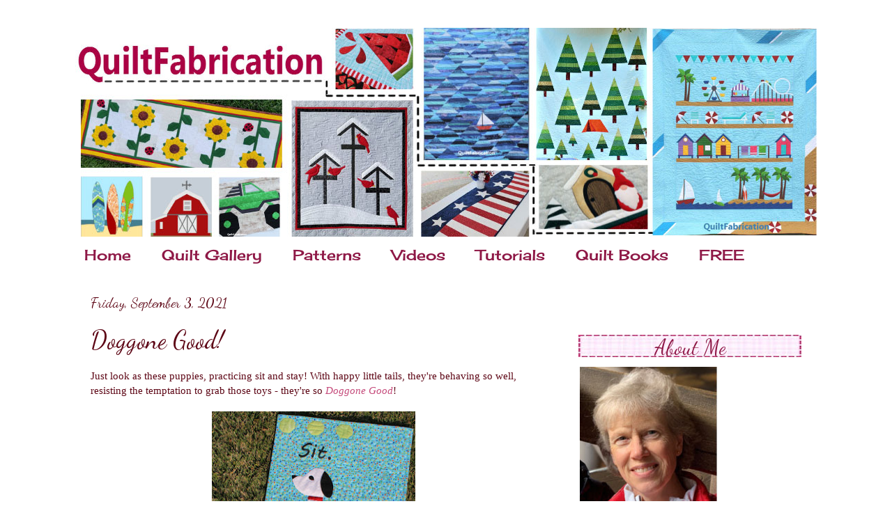

--- FILE ---
content_type: text/html; charset=UTF-8
request_url: https://www.quiltfabrication.com/2021/09/doggone-good.html?showComment=1631284458748
body_size: 23938
content:
<!DOCTYPE html>
<html class='v2' dir='ltr' xmlns='http://www.w3.org/1999/xhtml' xmlns:b='http://www.google.com/2005/gml/b' xmlns:data='http://www.google.com/2005/gml/data' xmlns:expr='http://www.google.com/2005/gml/expr' xmlns:og='http://ogp.me/ns#'>
<head>
<link href='https://www.blogger.com/static/v1/widgets/335934321-css_bundle_v2.css' rel='stylesheet' type='text/css'/>
<!-- Google tag (gtag.js) -->
<script async='async' src='https://www.googletagmanager.com/gtag/js?id=G-6Y9EVE4LGQ'></script>
<script>
  window.dataLayer = window.dataLayer || [];
  function gtag(){dataLayer.push(arguments);}
  gtag('js', new Date());

  gtag('config', 'G-6Y9EVE4LGQ');
</script>
<link href="//fonts.googleapis.com/css?family=Dancing+Script" rel="stylesheet" type="text/css">
<meta content='width=1100' name='viewport'/>
<meta content='text/html; charset=UTF-8' http-equiv='Content-Type'/>
<meta content='blogger' name='generator'/>
<link href='https://www.quiltfabrication.com/favicon.ico' rel='icon' type='image/x-icon'/>
<link href='https://www.quiltfabrication.com/2021/09/doggone-good.html' rel='canonical'/>
<link rel="alternate" type="application/atom+xml" title="QuiltFabrication | Patterns and Tutorials - Atom" href="https://www.quiltfabrication.com/feeds/posts/default" />
<link rel="alternate" type="application/rss+xml" title="QuiltFabrication | Patterns and Tutorials - RSS" href="https://www.quiltfabrication.com/feeds/posts/default?alt=rss" />
<link rel="service.post" type="application/atom+xml" title="QuiltFabrication | Patterns and Tutorials - Atom" href="https://www.blogger.com/feeds/1041351291931932869/posts/default" />

<link rel="alternate" type="application/atom+xml" title="QuiltFabrication | Patterns and Tutorials - Atom" href="https://www.quiltfabrication.com/feeds/3193301481159248073/comments/default" />
<!--Can't find substitution for tag [blog.ieCssRetrofitLinks]-->
<link href='https://blogger.googleusercontent.com/img/b/R29vZ2xl/AVvXsEiKXYnH7NWuhEJ99AEEYpdnCuikl-4vC3Gw9HDj5VYK_hM3ZXsIRnsD18iHqxTABzAuuTVH9LrIAtXPaB4ebO5j-2hQYDJ1QiS14OjI5aSyv1yaTEtIEhglDVfYXNrbHjcf0x8EYR-DESw/w302-h640/Doggone-Good-by-QuiltFabrication-680.jpg' rel='image_src'/>
<meta content='Doggone Good dog themed wall hanging quilt' name='description'/>
<meta content='https://www.quiltfabrication.com/2021/09/doggone-good.html' property='og:url'/>
<meta content='Doggone Good!' property='og:title'/>
<meta content='Doggone Good dog themed wall hanging quilt' property='og:description'/>
<meta content='https://blogger.googleusercontent.com/img/b/R29vZ2xl/AVvXsEiKXYnH7NWuhEJ99AEEYpdnCuikl-4vC3Gw9HDj5VYK_hM3ZXsIRnsD18iHqxTABzAuuTVH9LrIAtXPaB4ebO5j-2hQYDJ1QiS14OjI5aSyv1yaTEtIEhglDVfYXNrbHjcf0x8EYR-DESw/w1200-h630-p-k-no-nu/Doggone-Good-by-QuiltFabrication-680.jpg' property='og:image'/>
<meta content='95977c1de1814e74bd9f97c893c4621b' name='p:domain_verify'/>
<meta content='Featuring contemporary, unique quilts and quilt patterns. Learn how to quilt with FREE quilting tutorials, book reviews, and lots of inspiration.  ' name='description'/>
<meta content='quilt patterns, how to quilt, unique quilts, contemporary quilt patterns, easy quilt patterns, scrap quilts' name='keywords'/>
<title>Doggone Good!</title>
<style type='text/css'>@font-face{font-family:'Cherry Cream Soda';font-style:normal;font-weight:400;font-display:swap;src:url(//fonts.gstatic.com/s/cherrycreamsoda/v21/UMBIrOxBrW6w2FFyi9paG0fdVdRciQd9A98ZD47H.woff2)format('woff2');unicode-range:U+0000-00FF,U+0131,U+0152-0153,U+02BB-02BC,U+02C6,U+02DA,U+02DC,U+0304,U+0308,U+0329,U+2000-206F,U+20AC,U+2122,U+2191,U+2193,U+2212,U+2215,U+FEFF,U+FFFD;}@font-face{font-family:'Dancing Script';font-style:normal;font-weight:400;font-display:swap;src:url(//fonts.gstatic.com/s/dancingscript/v29/If2cXTr6YS-zF4S-kcSWSVi_sxjsohD9F50Ruu7BMSo3Rep8hNX6plRPjLo.woff2)format('woff2');unicode-range:U+0102-0103,U+0110-0111,U+0128-0129,U+0168-0169,U+01A0-01A1,U+01AF-01B0,U+0300-0301,U+0303-0304,U+0308-0309,U+0323,U+0329,U+1EA0-1EF9,U+20AB;}@font-face{font-family:'Dancing Script';font-style:normal;font-weight:400;font-display:swap;src:url(//fonts.gstatic.com/s/dancingscript/v29/If2cXTr6YS-zF4S-kcSWSVi_sxjsohD9F50Ruu7BMSo3ROp8hNX6plRPjLo.woff2)format('woff2');unicode-range:U+0100-02BA,U+02BD-02C5,U+02C7-02CC,U+02CE-02D7,U+02DD-02FF,U+0304,U+0308,U+0329,U+1D00-1DBF,U+1E00-1E9F,U+1EF2-1EFF,U+2020,U+20A0-20AB,U+20AD-20C0,U+2113,U+2C60-2C7F,U+A720-A7FF;}@font-face{font-family:'Dancing Script';font-style:normal;font-weight:400;font-display:swap;src:url(//fonts.gstatic.com/s/dancingscript/v29/If2cXTr6YS-zF4S-kcSWSVi_sxjsohD9F50Ruu7BMSo3Sup8hNX6plRP.woff2)format('woff2');unicode-range:U+0000-00FF,U+0131,U+0152-0153,U+02BB-02BC,U+02C6,U+02DA,U+02DC,U+0304,U+0308,U+0329,U+2000-206F,U+20AC,U+2122,U+2191,U+2193,U+2212,U+2215,U+FEFF,U+FFFD;}</style>
<style id='page-skin-1' type='text/css'><!--
/*
-----------------------------------------------
Blogger Template Style
Name:     Simple
Designer: Blogger
URL:      www.blogger.com
----------------------------------------------- */
/* Variable definitions
====================
<Variable name="keycolor" description="Main Color" type="color" default="#66bbdd"/>
<Group description="Page Text" selector="body">
<Variable name="body.font" description="Font" type="font"
default="normal normal 12px Arial, Tahoma, Helvetica, FreeSans, sans-serif"/>
<Variable name="body.text.color" description="Text Color" type="color" default="#222222"/>
</Group>
<Group description="Backgrounds" selector=".body-fauxcolumns-outer">
<Variable name="body.background.color" description="Outer Background" type="color" default="#66bbdd"/>
<Variable name="content.background.color" description="Main Background" type="color" default="#ffffff"/>
<Variable name="header.background.color" description="Header Background" type="color" default="transparent"/>
</Group>
<Group description="Links" selector=".main-outer">
<Variable name="link.color" description="Link Color" type="color" default="#d4638c"/>
<Variable name="link.visited.color" description="Visited Color" type="color" default="#888888"/>
<Variable name="link.hover.color" description="Hover Color" type="color" default="#33aaff"/>
</Group>
<Group description="Blog Title" selector=".header h1">
<Variable name="header.font" description="Font" type="font"
default="normal normal 60px Arial, Tahoma, Helvetica, FreeSans, sans-serif"/>
<Variable name="header.text.color" description="Title Color" type="color" default="#3399bb" />
</Group>
<Group description="Blog Description" selector=".header .description">
<Variable name="description.text.color" description="Description Color" type="color"
default="#777777" />
</Group>
<Group description="Tabs Text" selector=".tabs-inner .widget li a">
<Variable name="tabs.font" description="Font" type="font"
default="normal normal 14px Arial, Tahoma, Helvetica, FreeSans, sans-serif"/>
<Variable name="tabs.text.color" description="Text Color" type="color" default="#999999"/>
<Variable name="tabs.selected.text.color" description="Selected Color" type="color" default="#000000"/>
</Group>
<Group description="Tabs Background" selector=".tabs-outer .PageList">
<Variable name="tabs.background.color" description="Background Color" type="color" default="#f5f5f5"/>
<Variable name="tabs.selected.background.color" description="Selected Color" type="color" default="#eeeeee"/>
</Group>
<Group description="Post Title" selector="h3.post-title, .comments h4">
<Variable name="post.title.font" description="Font" type="font"
default="normal normal 22px Arial, Tahoma, Helvetica, FreeSans, sans-serif"/>
</Group>
<Group description="Date Header" selector=".date-header">
<Variable name="date.header.color" description="Text Color" type="color"
default="#5d0615"/>
<Variable name="date.header.background.color" description="Background Color" type="color"
default="transparent"/>
<Variable name="date.header.font" description="Text Font" type="font"
default="normal bold 11px Arial, Tahoma, Helvetica, FreeSans, sans-serif"/>
<Variable name="date.header.padding" description="Date Header Padding" type="string" default="inherit"/>
<Variable name="date.header.letterspacing" description="Date Header Letter Spacing" type="string" default="inherit"/>
<Variable name="date.header.margin" description="Date Header Margin" type="string" default="inherit"/>
</Group>
<Group description="Post Footer" selector=".post-footer">
<Variable name="post.footer.text.color" description="Text Color" type="color" default="#666666"/>
<Variable name="post.footer.background.color" description="Background Color" type="color"
default="#f9f9f9"/>
<Variable name="post.footer.border.color" description="Shadow Color" type="color" default="#eeeeee"/>
</Group>
<Group description="Gadgets" selector="h2">
<Variable name="widget.title.font" description="Title Font" type="font"
default="normal bold 11px Arial, Tahoma, Helvetica, FreeSans, sans-serif"/>
<Variable name="widget.title.text.color" description="Title Color" type="color" default="#000000"/>
<Variable name="widget.alternate.text.color" description="Alternate Color" type="color" default="#999999"/>
</Group>
<Group description="Images" selector=".main-inner">
<Variable name="image.background.color" description="Background Color" type="color" default="#ffffff"/>
<Variable name="image.border.color" description="Border Color" type="color" default="#eeeeee"/>
<Variable name="image.text.color" description="Caption Text Color" type="color" default="#5d0615"/>
</Group>
<Group description="Accents" selector=".content-inner">
<Variable name="body.rule.color" description="Separator Line Color" type="color" default="#eeeeee"/>
<Variable name="tabs.border.color" description="Tabs Border Color" type="color" default="transparent"/>
</Group>
<Variable name="body.background" description="Body Background" type="background"
color="transparent" default="$(color) none repeat scroll top left"/>
<Variable name="body.background.override" description="Body Background Override" type="string" default=""/>
<Variable name="body.background.gradient.cap" description="Body Gradient Cap" type="url"
default="url(https://resources.blogblog.com/blogblog/data/1kt/simple/gradients_light.png)"/>
<Variable name="body.background.gradient.tile" description="Body Gradient Tile" type="url"
default="url(https://resources.blogblog.com/blogblog/data/1kt/simple/body_gradient_tile_light.png)"/>
<Variable name="content.background.color.selector" description="Content Background Color Selector" type="string" default=".content-inner"/>
<Variable name="content.padding" description="Content Padding" type="length" default="10px" min="0" max="100px"/>
<Variable name="content.padding.horizontal" description="Content Horizontal Padding" type="length" default="10px" min="0" max="100px"/>
<Variable name="content.shadow.spread" description="Content Shadow Spread" type="length" default="40px" min="0" max="100px"/>
<Variable name="content.shadow.spread.webkit" description="Content Shadow Spread (WebKit)" type="length" default="5px" min="0" max="100px"/>
<Variable name="content.shadow.spread.ie" description="Content Shadow Spread (IE)" type="length" default="10px" min="0" max="100px"/>
<Variable name="main.border.width" description="Main Border Width" type="length" default="0" min="0" max="10px"/>
<Variable name="header.background.gradient" description="Header Gradient" type="url" default="none"/>
<Variable name="header.shadow.offset.left" description="Header Shadow Offset Left" type="length" default="-1px" min="-50px" max="50px"/>
<Variable name="header.shadow.offset.top" description="Header Shadow Offset Top" type="length" default="-1px" min="-50px" max="50px"/>
<Variable name="header.shadow.spread" description="Header Shadow Spread" type="length" default="1px" min="0" max="100px"/>
<Variable name="header.padding" description="Header Padding" type="length" default="30px" min="0" max="100px"/>
<Variable name="header.border.size" description="Header Border Size" type="length" default="1px" min="0" max="10px"/>
<Variable name="header.bottom.border.size" description="Header Bottom Border Size" type="length" default="0" min="0" max="10px"/>
<Variable name="header.border.horizontalsize" description="Header Horizontal Border Size" type="length" default="0" min="0" max="10px"/>
<Variable name="description.text.size" description="Description Text Size" type="string" default="140%"/>
<Variable name="tabs.margin.top" description="Tabs Margin Top" type="length" default="0" min="0" max="100px"/>
<Variable name="tabs.margin.side" description="Tabs Side Margin" type="length" default="30px" min="0" max="100px"/>
<Variable name="tabs.background.gradient" description="Tabs Background Gradient" type="url"
default="url(https://resources.blogblog.com/blogblog/data/1kt/simple/gradients_light.png)"/>
<Variable name="tabs.border.width" description="Tabs Border Width" type="length" default="1px" min="0" max="10px"/>
<Variable name="tabs.bevel.border.width" description="Tabs Bevel Border Width" type="length" default="1px" min="0" max="10px"/>
<Variable name="post.margin.bottom" description="Post Bottom Margin" type="length" default="25px" min="0" max="100px"/>
<Variable name="image.border.small.size" description="Image Border Small Size" type="length" default="2px" min="0" max="10px"/>
<Variable name="image.border.large.size" description="Image Border Large Size" type="length" default="5px" min="0" max="10px"/>
<Variable name="page.width.selector" description="Page Width Selector" type="string" default=".region-inner"/>
<Variable name="page.width" description="Page Width" type="string" default="auto"/>
<Variable name="main.section.margin" description="Main Section Margin" type="length" default="15px" min="0" max="100px"/>
<Variable name="main.padding" description="Main Padding" type="length" default="15px" min="0" max="100px"/>
<Variable name="main.padding.top" description="Main Padding Top" type="length" default="30px" min="0" max="100px"/>
<Variable name="main.padding.bottom" description="Main Padding Bottom" type="length" default="30px" min="0" max="100px"/>
<Variable name="paging.background"
color="transparent"
description="Background of blog paging area" type="background"
default="transparent none no-repeat scroll top center"/>
<Variable name="footer.bevel" description="Bevel border length of footer" type="length" default="0" min="0" max="10px"/>
<Variable name="mobile.background.overlay" description="Mobile Background Overlay" type="string"
default="transparent none repeat scroll top left"/>
<Variable name="mobile.background.size" description="Mobile Background Size" type="string" default="auto"/>
<Variable name="mobile.button.color" description="Mobile Button Color" type="color" default="#ffffff" />
<Variable name="startSide" description="Side where text starts in blog language" type="automatic" default="left"/>
<Variable name="endSide" description="Side where text ends in blog language" type="automatic" default="right"/>
*/
/* Content
----------------------------------------------- */
body {
font: normal normal 14px Verdana, Geneva, sans-serif;
color: #5d0615;
background: transparent none repeat scroll top left;
padding: 0 40px 40px 40px;
}
html body .region-inner {
min-width: 0;
max-width: 100%;
width: auto;
}
h2 {
font-size: 22px;
}
a:link {
text-decoration:none;
color: #c54b7b;
}
a:visited {
text-decoration:none;
color: #c54b7b;
}
a:hover {
text-decoration:underline;
color: #b4285e;
}
.body-fauxcolumn-outer .fauxcolumn-inner {
background: transparent url(//www.blogblog.com/1kt/simple/body_gradient_tile_light.png) repeat scroll top left;
_background-image: none;
}
.body-fauxcolumn-outer .cap-top {
position: absolute;
z-index: 1;
height: 400px;
width: 100%;
}
.body-fauxcolumn-outer .cap-top .cap-left {
width: 100%;
background: transparent url(//www.blogblog.com/1kt/simple/gradients_light.png) repeat-x scroll top left;
_background-image: none;
}
.content-outer {
-moz-box-shadow: 0 0 40px rgba(0, 0, 0, .15);
-webkit-box-shadow: 0 0 5px rgba(0, 0, 0, .15);
-goog-ms-box-shadow: 0 0 10px #333333;
box-shadow: 0 0 40px rgba(0, 0, 0, .15);
margin-bottom: 1px;
}
.content-inner {
padding: 10px 10px;
}
.content-inner {
background-color: transparent;
}
/* Header
----------------------------------------------- */
.header-outer {
background: transparent url(//www.blogblog.com/1kt/simple/gradients_light.png) repeat-x scroll 0 -400px;
_background-image: none;
}
.Header h1 {
font: normal normal 10px 'Times New Roman', Times, FreeSerif, serif;
color: #ffffff;
text-shadow: 1px 2px 3px rgba(0, 0, 0, .2);
}
.Header h1 a {
color: #ffffff;
}
.Header .description {
font-size: 140%;
color: #ffffff;
}
.header-inner .Header .titlewrapper {
padding: 22px 30px;
}
.header-inner .Header .descriptionwrapper {
padding: 0 30px;
}
/* Tabs
----------------------------------------------- */
.tabs-inner .section:first-child {
border-top: 0 solid transparent;
}
.tabs-inner .section:first-child ul {
margin-top: -0;
border-top: 0 solid transparent;
border-left: 0 solid transparent;
border-right: 0 solid transparent;
}
.tabs-inner .widget ul {
background: #ffffff url(//www.blogblog.com/1kt/simple/gradients_light.png) repeat-x scroll 0 -800px;
_background-image: none;
border-bottom: 1px solid transparent;
margin-top: 0;
margin-left: -30px;
margin-right: -30px;
}
.tabs-inner .widget li a {
display: inline-block;
padding: .6em 1em;
font: normal normal 21px Cherry Cream Soda;
color: #8e1846;
border-left: 1px solid transparent;
border-right: 1px solid transparent;
}
.tabs-inner .widget li:first-child a {
border-left: none;
}
.tabs-inner .widget li.selected a, .tabs-inner .widget li a:hover {
color: #666666;
background-color: #d89eb4;
text-decoration: none;
}
/* Columns
----------------------------------------------- */
.main-outer {
border-top: 0 solid transparent;
}
.fauxcolumn-left-outer .fauxcolumn-inner {
border-right: 1px solid transparent;
}
.fauxcolumn-right-outer .fauxcolumn-inner {
border-left: 1px solid transparent;
}
/* Headings
----------------------------------------------- */
div.widget > h2,
div.widget h2.title {
margin: 0 0 1em 0;
font: normal normal 30px Dancing Script;
color: #8e1846;
}
/* Widgets
----------------------------------------------- */
.widget .zippy {
color: #8e1846;
text-shadow: 2px 2px 1px rgba(0, 0, 0, .1);
}
.widget .popular-posts ul {
list-style: none;
}
/* Posts
----------------------------------------------- */
h2.date-header {
font: normal normal 20px Dancing Script;
}
.date-header span {
background-color: transparent;
color: #5d0615;
padding: inherit;
letter-spacing: inherit;
margin: inherit;
}
.main-inner {
padding-top: 30px;
padding-bottom: 30px;
}
.main-inner .column-center-inner {
padding: 0 15px;
}
.main-inner .column-center-inner .section {
margin: 0 15px;
}
.post {
margin: 0 0 25px 0;
}
h3.post-title, .comments h4 {
font: normal normal 36px Dancing Script;
margin: .75em 0 0;
}
.post-body {
font-size: 110%;
line-height: 1.4;
position: relative;
}
.post-body img, .post-body .tr-caption-container, .Profile img, .Image img,
.BlogList .item-thumbnail img {
padding: 2px;
background: transparent;
border: 1px solid transparent;
-moz-box-shadow: 1px 1px 5px rgba(0, 0, 0, .1);
-webkit-box-shadow: 1px 1px 5px rgba(0, 0, 0, .1);
box-shadow: 1px 1px 5px rgba(0, 0, 0, .1);
}
.post-body img, .post-body .tr-caption-container {
padding: 5px;
}
.post-body .tr-caption-container {
color: #5d0615;
}
.post-body .tr-caption-container img {
padding: 0;
background: transparent;
border: none;
-moz-box-shadow: 0 0 0 rgba(0, 0, 0, .1);
-webkit-box-shadow: 0 0 0 rgba(0, 0, 0, .1);
box-shadow: 0 0 0 rgba(0, 0, 0, .1);
}
.post-header {
margin: 0 0 1.5em;
line-height: 1.6;
font-size: 90%;
}
.post-footer {
margin: 20px -2px 0;
padding: 5px 10px;
color: #5d0615;
background-color: transparent;
border-bottom: 1px solid transparent;
line-height: 1.6;
font-size: 90%;
}
#comments .comment-author {
padding-top: 1.5em;
border-top: 1px solid transparent;
background-position: 0 1.5em;
}
#comments .comment-author:first-child {
padding-top: 0;
border-top: none;
}
.avatar-image-container {
margin: .2em 0 0;
}
#comments .avatar-image-container img {
border: 1px solid transparent;
}
/* Comments
----------------------------------------------- */
.comments .comments-content .icon.blog-author {
background-repeat: no-repeat;
background-image: url([data-uri]);
}
.comments .comments-content .loadmore a {
border-top: 1px solid #8e1846;
border-bottom: 1px solid #8e1846;
}
.comments .comment-thread.inline-thread {
background-color: transparent;
}
.comments .continue {
border-top: 2px solid #8e1846;
}
/* Accents
---------------------------------------------- */
.section-columns td.columns-cell {
border-left: 1px solid transparent;
}
.blog-pager {
background: transparent none no-repeat scroll top center;
}
.blog-pager-older-link, .home-link,
.blog-pager-newer-link {
background-color: transparent;
padding: 5px;
}
.footer-outer {
border-top: 0 dashed #bbbbbb;
}
/* Mobile
----------------------------------------------- */
body.mobile  {
background-size: auto;
}
.mobile .body-fauxcolumn-outer {
background: transparent none repeat scroll top left;
}
.mobile .body-fauxcolumn-outer .cap-top {
background-size: 100% auto;
}
.mobile .content-outer {
-webkit-box-shadow: 0 0 3px rgba(0, 0, 0, .15);
box-shadow: 0 0 3px rgba(0, 0, 0, .15);
}
.mobile .tabs-inner .widget ul {
margin-left: 0;
margin-right: 0;
}
.mobile .post {
margin: 0;
}
.mobile .main-inner .column-center-inner .section {
margin: 0;
}
.mobile .date-header span {
padding: 0.1em 10px;
margin: 0 -10px;
}
.mobile h3.post-title {
margin: 0;
}
.mobile .blog-pager {
background: transparent none no-repeat scroll top center;
}
.mobile .footer-outer {
border-top: none;
}
.mobile .main-inner, .mobile .footer-inner {
background-color: transparent;
}
.mobile-index-contents {
color: #5d0615;
}
.mobile-link-button {
background-color: #c54b7b;
}
.mobile-link-button a:link, .mobile-link-button a:visited {
color: #ffffff;
}
.mobile .tabs-inner .section:first-child {
border-top: none;
}
.mobile .tabs-inner .PageList .widget-content {
background-color: #d89eb4;
color: #666666;
border-top: 1px solid transparent;
border-bottom: 1px solid transparent;
}
.mobile .tabs-inner .PageList .widget-content .pagelist-arrow {
border-left: 1px solid transparent;
}
#sidebar-left-1 h2 {
margin: 60px 0px 6px!important;
}
#sidebar-right-1 h2 {
margin: 58px 0px 6px!important;
}
.sidebar h2 {
background-image:url(https://blogger.googleusercontent.com/img/b/R29vZ2xl/AVvXsEj-LMr7bK53KUGBo-fmWVbEV1TXd4o4R1zd1lSmCJNEERb576lCsqTpziWM7Dauc1WW1cHmTC2hODhVJkyTwZUf-mcC9XpowoiCzg6jpIb-loBgHVFozz0Df1oEVi_7XYOiTepF9ecICw/s1600/bar+with+checkerboard+30%2525+and+narrower+40px.jpg);
background-position: top center;  /*centering the bg behind the text*/
background-repeat: no-repeat; /*this is a non-repeating image, we only want it displayed once*/
height: 38px; /* the height in pixels of your background image */
color:#5d0615;
font-size: 30px;  /* This is your font size */
text-align: center;  /* Centers the title*/
padding-top:  5px
}
.sidebar .widget {
margin-bottom: -20px !important;
}
.content-outer { -webkit-box-shadow:none; box-shadow:none; }
.post-body img, .post-body .tr-caption-container, .ss, .Profile img, .Image img,
.BlogList .item-thumbnail img {
padding: none;
border: none;
background: none;
-moz-box-shadow: 0px 0px 0px transparent;
-webkit-box-shadow: 0px 0px 0px transparent;
box-shadow: 0px 0px 0px transparent;
}
/*----- MBT Drop Down Menu ----*/
#mbtnavbar {
background: #FFFFF;
width: 1020px;
color: #5D0617;
margin: 0px;
padding: 0;
position: relative;
border-top:0px solid #960100;
height:45px;
}
#mbtnav {
margin: 0;
padding: 0;
}
#mbtnav ul {
float: left;
list-style: none;
margin: 0;
padding: 0;
}
#mbtnav li {
list-style: none;
margin: 0;
padding: 0;
height:45px;
}
#mbtnav li a, #mbtnav li a:link, #mbtnav li a:visited {
color: #5D0617;
display: block;
font:normal 22px 'Crushed', "Times New Roman", Helvetica, sans-serif;    margin: 0;
padding: 9px 12px 10px 12px;
text-decoration: none;
}
#mbtnav li a:hover, #mbtnav li a:active {
background: #CCCCC;
color: #5D0617;
display: block;
text-decoration: none;
margin: 0;
padding: 9px 12px 10px 12px;
}
#mbtnav li {
float: left;
padding: 0;
}
#mbtnav li ul {
z-index: 9999;
position: absolute;
left: -999em;
height: auto;
width: 160px;
margin: 0;
padding: 0;
}
#mbtnav li ul a {
width: 140px;
}
#mbtnav li ul ul {
margin: -25px 0 0 161px;
}
#mbtnav li:hover ul ul, #mbtnav li:hover ul ul ul, #mbtnav li.sfhover ul ul, #mbtnav li.sfhover ul ul ul {
left: -999em;
}
#mbtnav li:hover ul, #mbtnav li li:hover ul, #mbtnav li li li:hover ul, #mbtnav li.sfhover ul, #mbtnav li li.sfhover ul, #mbtnav li li li.sfhover ul {
left: auto;
}
#mbtnav li:hover, #mbtnav li.sfhover {
position: static;
}
#mbtnav li li a, #mbtnav li li a:link, #mbtnav li li a:visited {
background: #fffff;
width: 120px;
color: #5D0617;
display: block;
font:normal 22px 'Crushed', "Times New Roman", Helvetica, sans-serif;
margin: 0;
padding: 9px 12px 10px 12px;
text-decoration: none;
z-index:9999;
border-bottom:1px dotted #333;
}
#mbtnav li li a:hover, #mbtnavli li a:active {
background: #ccccc;
color: #5D0617;
display: block;     margin: 0;
padding: 9px 12px 10px 12px;
text-decoration: none;
}
.post-title, .post h1{
line-height: 40px;
color:##5d0615;
font: normal 36px Dancing Script;
text-transform: margin-top: 40px; padding-top:20px
}
.post h1 a, .post h1 a:visited, .post h1 strong {
display: block;
text-decoration: none;
color: ##5d0615;
font-weight: normal
}
.post h1 strong, .post h1 a:hover {
text-decoration:underline;
color: #f2a3b9;
}
/* START SIMPLE RESPONSIVE GALLERY */
.gallery {
padding: 0 5px;
float: left;
width: 24.9999%;
}
div.gallery img {
width: 100%;
height: auto;
}
div.gallery img:hover {
opacity: 0.7;
}
div.desc {
padding: 10px;
text-align: center;
}
* {
box-sizing: border-box;
}
@media only screen and (max-width: 700px){
.gallery {
width: 49.99999%;
margin: 6px 0;
}
}
@media only screen and (max-width: 500px){
.gallery {
width: 100%;
}
}
.image-gallery:after {
content: "";
display: table;
clear: both;
}
/* END SIMPLE RESPONSIVE GALLERY */.sidebar h2 {
background-image:url(https://blogger.googleusercontent.com/img/b/R29vZ2xl/AVvXsEhbxDr7QccIg_H_yCVWs322Dh_TaviuUoXyTkR_fVyFVPZ7RBcCfTSWX5HJbpIQoLx7x27p4HQ8_cFUMKmTOGzdHu3xW43D5dc6SttgZqJCKhPVabVXpCO_pJ9ecoQpeIjgHegdOEr6Czc/s320/bar+with+checkerboard+30%2525+and+380x38px.jpg);
background-position: top left;  /*centering the bg behind the text*/
background-repeat: no-repeat; /*this is a non-repeating image, we only want it displayed once*/
height: 38px; /* the height in pixels of your background image */
color:#5d0615;
font-size: 30px;  /* This is your font size */
text-align: center;  /* Centers the title*/
padding-top:  0px
}
--></style>
<style id='template-skin-1' type='text/css'><!--
body {
min-width: 1100px;
}
.content-outer, .content-fauxcolumn-outer, .region-inner {
min-width: 1100px;
max-width: 1100px;
_width: 1100px;
}
.main-inner .columns {
padding-left: 0px;
padding-right: 380px;
}
.main-inner .fauxcolumn-center-outer {
left: 0px;
right: 380px;
/* IE6 does not respect left and right together */
_width: expression(this.parentNode.offsetWidth -
parseInt("0px") -
parseInt("380px") + 'px');
}
.main-inner .fauxcolumn-left-outer {
width: 0px;
}
.main-inner .fauxcolumn-right-outer {
width: 380px;
}
.main-inner .column-left-outer {
width: 0px;
right: 100%;
margin-left: -0px;
}
.main-inner .column-right-outer {
width: 380px;
margin-right: -380px;
}
#layout {
min-width: 0;
}
#layout .content-outer {
min-width: 0;
width: 800px;
}
#layout .region-inner {
min-width: 0;
width: auto;
}
--></style>
<script type='text/javascript'>
        (function(i,s,o,g,r,a,m){i['GoogleAnalyticsObject']=r;i[r]=i[r]||function(){
        (i[r].q=i[r].q||[]).push(arguments)},i[r].l=1*new Date();a=s.createElement(o),
        m=s.getElementsByTagName(o)[0];a.async=1;a.src=g;m.parentNode.insertBefore(a,m)
        })(window,document,'script','https://www.google-analytics.com/analytics.js','ga');
        ga('create', 'UA-87875400-1', 'auto', 'blogger');
        ga('blogger.send', 'pageview');
      </script>
<!-- Open Graph Meta Tags BEGIN -->
<meta content='Doggone Good!' property='og:title'/>
<meta content='https://blogger.googleusercontent.com/img/b/R29vZ2xl/AVvXsEiKXYnH7NWuhEJ99AEEYpdnCuikl-4vC3Gw9HDj5VYK_hM3ZXsIRnsD18iHqxTABzAuuTVH9LrIAtXPaB4ebO5j-2hQYDJ1QiS14OjI5aSyv1yaTEtIEhglDVfYXNrbHjcf0x8EYR-DESw/s72-w302-c-h640/Doggone-Good-by-QuiltFabrication-680.jpg' property='og:image'/>
<meta content='QuiltFabrication | Patterns and Tutorials' property='og:title'/>
<meta content='https://www.quiltfabrication.com/2021/09/doggone-good.html' property='og:url'/>
<meta content='Doggone Good dog themed wall hanging quilt' property='og:description'/>
<!-- Open Graph Meta Tags END -->
<link href='https://www.blogger.com/dyn-css/authorization.css?targetBlogID=1041351291931932869&amp;zx=3268040e-d82c-4e51-98ae-960fe5fbdf31' media='none' onload='if(media!=&#39;all&#39;)media=&#39;all&#39;' rel='stylesheet'/><noscript><link href='https://www.blogger.com/dyn-css/authorization.css?targetBlogID=1041351291931932869&amp;zx=3268040e-d82c-4e51-98ae-960fe5fbdf31' rel='stylesheet'/></noscript>
<meta name='google-adsense-platform-account' content='ca-host-pub-1556223355139109'/>
<meta name='google-adsense-platform-domain' content='blogspot.com'/>

<!-- data-ad-client=ca-pub-4197859718650198 -->

</head>
<body class='loading'>
<div class='navbar no-items section' id='navbar'>
</div>
<div class='body-fauxcolumns'>
<div class='fauxcolumn-outer body-fauxcolumn-outer'>
<div class='cap-top'>
<div class='cap-left'></div>
<div class='cap-right'></div>
</div>
<div class='fauxborder-left'>
<div class='fauxborder-right'></div>
<div class='fauxcolumn-inner'>
</div>
</div>
<div class='cap-bottom'>
<div class='cap-left'></div>
<div class='cap-right'></div>
</div>
</div>
</div>
<div class='content'>
<div class='content-fauxcolumns'>
<div class='fauxcolumn-outer content-fauxcolumn-outer'>
<div class='cap-top'>
<div class='cap-left'></div>
<div class='cap-right'></div>
</div>
<div class='fauxborder-left'>
<div class='fauxborder-right'></div>
<div class='fauxcolumn-inner'>
</div>
</div>
<div class='cap-bottom'>
<div class='cap-left'></div>
<div class='cap-right'></div>
</div>
</div>
</div>
<div class='content-outer'>
<div class='content-cap-top cap-top'>
<div class='cap-left'></div>
<div class='cap-right'></div>
</div>
<div class='fauxborder-left content-fauxborder-left'>
<div class='fauxborder-right content-fauxborder-right'></div>
<div class='content-inner'>
<header>
<div class='header-outer'>
<div class='header-cap-top cap-top'>
<div class='cap-left'></div>
<div class='cap-right'></div>
</div>
<div class='fauxborder-left header-fauxborder-left'>
<div class='fauxborder-right header-fauxborder-right'></div>
<div class='region-inner header-inner'>
<div class='header section' id='header'><div class='widget Header' data-version='1' id='Header1'>
<div id='header-inner'>
<a href='https://www.quiltfabrication.com/' style='display: block'>
<img alt='QuiltFabrication | Patterns and Tutorials' height='300px; ' id='Header1_headerimg' src='https://blogger.googleusercontent.com/img/a/AVvXsEhW503lecQDSYsjPbc7LWg9P8UB-UGtsG2UhGzT2-svQvrrGXa0rwY71wLxdcL2r5weha7ctAbqfDtZddzMwQpMpDmfa47XdLqz47WDizqTe8P42AYf0wr2M_tWvC7240p5vvKoksu75jNwzwPEb3C_W5ch5xHaVFP2ZU2HeXhx6yIPzUEPVglneU4=s1100' style='display: block' width='1100px; '/>
</a>
</div>
</div></div>
</div>
</div>
<div class='header-cap-bottom cap-bottom'>
<div class='cap-left'></div>
<div class='cap-right'></div>
</div>
</div>
</header>
<div class='tabs-outer'>
<div class='tabs-cap-top cap-top'>
<div class='cap-left'></div>
<div class='cap-right'></div>
</div>
<div class='fauxborder-left tabs-fauxborder-left'>
<div class='fauxborder-right tabs-fauxborder-right'></div>
<div class='region-inner tabs-inner'>
<div class='tabs section' id='crosscol'><div class='widget PageList' data-version='1' id='PageList2'>
<h2>Pages</h2>
<div class='widget-content'>
<ul>
<li>
<a href='https://www.quiltfabrication.com/'>Home</a>
</li>
<li>
<a href='https://www.quiltfabrication.com/p/older-quilts.html'>Quilt Gallery</a>
</li>
<li>
<a href='https://www.quiltfabrication.com/p/patterns.html'>Patterns</a>
</li>
<li>
<a href='https://www.quiltfabrication.com/p/videos.html'>Videos</a>
</li>
<li>
<a href='https://www.quiltfabrication.com/p/tutorials.html'>Tutorials</a>
</li>
<li>
<a href='https://www.quiltfabrication.com/p/prior-quilt-books.html'>Quilt Books</a>
</li>
<li>
<a href='https://www.quiltfabrication.com/p/free-patterns_10.html'>FREE</a>
</li>
</ul>
<div class='clear'></div>
</div>
</div></div>
<div class='tabs no-items section' id='crosscol-overflow'></div>
</div>
</div>
<div class='tabs-cap-bottom cap-bottom'>
<div class='cap-left'></div>
<div class='cap-right'></div>
</div>
</div>
<div class='main-outer'>
<div class='main-cap-top cap-top'>
<div class='cap-left'></div>
<div class='cap-right'></div>
</div>
<div class='fauxborder-left main-fauxborder-left'>
<div class='fauxborder-right main-fauxborder-right'></div>
<div class='region-inner main-inner'>
<div class='columns fauxcolumns'>
<div class='fauxcolumn-outer fauxcolumn-center-outer'>
<div class='cap-top'>
<div class='cap-left'></div>
<div class='cap-right'></div>
</div>
<div class='fauxborder-left'>
<div class='fauxborder-right'></div>
<div class='fauxcolumn-inner'>
</div>
</div>
<div class='cap-bottom'>
<div class='cap-left'></div>
<div class='cap-right'></div>
</div>
</div>
<div class='fauxcolumn-outer fauxcolumn-left-outer'>
<div class='cap-top'>
<div class='cap-left'></div>
<div class='cap-right'></div>
</div>
<div class='fauxborder-left'>
<div class='fauxborder-right'></div>
<div class='fauxcolumn-inner'>
</div>
</div>
<div class='cap-bottom'>
<div class='cap-left'></div>
<div class='cap-right'></div>
</div>
</div>
<div class='fauxcolumn-outer fauxcolumn-right-outer'>
<div class='cap-top'>
<div class='cap-left'></div>
<div class='cap-right'></div>
</div>
<div class='fauxborder-left'>
<div class='fauxborder-right'></div>
<div class='fauxcolumn-inner'>
</div>
</div>
<div class='cap-bottom'>
<div class='cap-left'></div>
<div class='cap-right'></div>
</div>
</div>
<!-- corrects IE6 width calculation -->
<div class='columns-inner'>
<div class='column-center-outer'>
<div class='column-center-inner'>
<div class='main section' id='main'><div class='widget Blog' data-version='1' id='Blog1'>
<div class='blog-posts hfeed'>

          <div class="date-outer">
        
<h2 class='date-header'><span>Friday, September 3, 2021</span></h2>

          <div class="date-posts">
        
<div class='post-outer'>
<div class='post hentry' itemprop='blogPost' itemscope='itemscope' itemtype='http://schema.org/BlogPosting'>
<meta content='https://blogger.googleusercontent.com/img/b/R29vZ2xl/AVvXsEiKXYnH7NWuhEJ99AEEYpdnCuikl-4vC3Gw9HDj5VYK_hM3ZXsIRnsD18iHqxTABzAuuTVH9LrIAtXPaB4ebO5j-2hQYDJ1QiS14OjI5aSyv1yaTEtIEhglDVfYXNrbHjcf0x8EYR-DESw/w302-h640/Doggone-Good-by-QuiltFabrication-680.jpg' itemprop='image_url'/>
<meta content='1041351291931932869' itemprop='blogId'/>
<meta content='3193301481159248073' itemprop='postId'/>
<a name='3193301481159248073'></a>
<h1 class='post-title entry-title' itemprop='name'>
Doggone Good!
</h1>
<div class='post-header'>
<div class='post-header-line-1'></div>
</div>
<div class='post-body entry-content' id='post-body-3193301481159248073' itemprop='articleBody'>
<p><span style="font-family: verdana;">Just look as these puppies, practicing sit and stay! With happy little tails, they're behaving so well, resisting the temptation to grab those toys - they're so <i><a href="https://www.etsy.com/listing/1064248912/doggone-good-intermediate-dog-quilt" target="_blank">Doggone Good</a></i>!</span></p><div class="separator" style="clear: both; text-align: center;"><a href="https://blogger.googleusercontent.com/img/b/R29vZ2xl/AVvXsEiKXYnH7NWuhEJ99AEEYpdnCuikl-4vC3Gw9HDj5VYK_hM3ZXsIRnsD18iHqxTABzAuuTVH9LrIAtXPaB4ebO5j-2hQYDJ1QiS14OjI5aSyv1yaTEtIEhglDVfYXNrbHjcf0x8EYR-DESw/s1437/Doggone-Good-by-QuiltFabrication-680.jpg" imageanchor="1" style="margin-left: 1em; margin-right: 1em;"><img alt="three different colored dogs on an aqua wall hanging" border="0" data-original-height="1437" data-original-width="680" height="640" src="https://blogger.googleusercontent.com/img/b/R29vZ2xl/AVvXsEiKXYnH7NWuhEJ99AEEYpdnCuikl-4vC3Gw9HDj5VYK_hM3ZXsIRnsD18iHqxTABzAuuTVH9LrIAtXPaB4ebO5j-2hQYDJ1QiS14OjI5aSyv1yaTEtIEhglDVfYXNrbHjcf0x8EYR-DESw/w302-h640/Doggone-Good-by-QuiltFabrication-680.jpg" title="Doggone Good by QuiltFabrication" width="302" /></a></div><p><br /></p><p><span style="font-family: verdana;">I've had so much fun creating not only the dog blocks but the whole dog-themed wall hanging. I just love the addition of the dog bones and tennis balls!</span></p><p></p><div class="separator" style="clear: both; text-align: center;"><a href="https://blogger.googleusercontent.com/img/b/R29vZ2xl/AVvXsEj-Kfz7ELs6hEtt_A5W-URx_pmimbW0eTPNhu2xm6tFp3INeU2X1SyqU19CUGk3YEy5rPYe0nZ1EzbAts-GQaMAg1WCF0FQ5HTg5PfVJ5Mi7kJwRs6rMinLdNVR0bzgY4Vu8QEsLKvhhyphenhyphenI/s680/Doggone-Good-bone-tennisball-QuiltFabrication-680.jpg" imageanchor="1" style="margin-left: 1em; margin-right: 1em;"><img alt="dog bone and tennis ball in fabric" border="0" data-original-height="218" data-original-width="680" height="206" src="https://blogger.googleusercontent.com/img/b/R29vZ2xl/AVvXsEj-Kfz7ELs6hEtt_A5W-URx_pmimbW0eTPNhu2xm6tFp3INeU2X1SyqU19CUGk3YEy5rPYe0nZ1EzbAts-GQaMAg1WCF0FQ5HTg5PfVJ5Mi7kJwRs6rMinLdNVR0bzgY4Vu8QEsLKvhhyphenhyphenI/w640-h206/Doggone-Good-bone-tennisball-QuiltFabrication-680.jpg" title="dog bone and tennis ball by QuiltFabrication" width="640" /></a></div><br /><span style="font-family: verdana;"><br /></span><p></p><p><span style="font-family: verdana;">Of course, this is all d</span><span style="font-family: verdana;">ue to <i><a href="https://www.quiltfabrication.com/2021/08/national-dog-day.html" target="_blank">National Dog Day</a></i> last month.&nbsp;</span><span style="font-family: verdana;">It all started with the <i><a href="https://www.etsy.com/listing/1074125837/good-dog-quilt-block-pattern-curved" target="_blank">Good Dog block</a></i>,&nbsp;</span></p><div class="separator" style="clear: both; text-align: center;"><a href="https://blogger.googleusercontent.com/img/b/R29vZ2xl/AVvXsEgkEck0J2l2f199-gIft3o8Ha9-n9mO2eDwnGbvfodzcVLTFcZdKxqcNKxdx2QrCMqtCkpVcOtNZNOAHtwqOz2CF-WNLeMxlSoIQ9wq_UsKgQjJ4p4w3iXMskFSSPYJR6ljpk5mny56s_s/s680/Good-Dog-QuiltFabrication-680.jpg" imageanchor="1" style="margin-left: 1em; margin-right: 1em;"><img alt="black and white dog quilt block" border="0" data-original-height="602" data-original-width="680" height="283" src="https://blogger.googleusercontent.com/img/b/R29vZ2xl/AVvXsEgkEck0J2l2f199-gIft3o8Ha9-n9mO2eDwnGbvfodzcVLTFcZdKxqcNKxdx2QrCMqtCkpVcOtNZNOAHtwqOz2CF-WNLeMxlSoIQ9wq_UsKgQjJ4p4w3iXMskFSSPYJR6ljpk5mny56s_s/w320-h283/Good-Dog-QuiltFabrication-680.jpg" title="Good Dog quilt block by QuiltFabrication" width="320" /></a></div><p><span style="font-family: verdana;"><br /></span></p><p><span style="font-family: verdana;">and grew from there to this adorable <i><a href="https://www.etsy.com/listing/1064248912/doggone-good-intermediate-dog-quilt" target="_blank">Doggone Good</a></i> wall hanging.&nbsp;</span></p><div class="separator" style="clear: both; text-align: center;"><a href="https://blogger.googleusercontent.com/img/b/R29vZ2xl/AVvXsEiAu21OphlYw_UF88misPuXlRmDj9kRwzef0y7VfIghs2lvt4Zw0YFojBtN3S3Mf_j7zmxc3lAU4rcn_8yt5wNPFQ3GfDqmsK9KwBnxlOMraaAY9R1seKKclub9YVjTNoBR38FBWfAEMcw/s1036/Doggone-Good-by-QuiltFabrication-680-2.jpg" imageanchor="1" style="margin-left: 1em; margin-right: 1em;"><img alt="three different colored dogs with bones and balls" border="0" data-original-height="1036" data-original-width="680" height="640" src="https://blogger.googleusercontent.com/img/b/R29vZ2xl/AVvXsEiAu21OphlYw_UF88misPuXlRmDj9kRwzef0y7VfIghs2lvt4Zw0YFojBtN3S3Mf_j7zmxc3lAU4rcn_8yt5wNPFQ3GfDqmsK9KwBnxlOMraaAY9R1seKKclub9YVjTNoBR38FBWfAEMcw/w420-h640/Doggone-Good-by-QuiltFabrication-680-2.jpg" title="Doggone Good dog wall hanging by QuiltFabrication" width="420" /></a></div><br /><p><span style="font-family: verdana;">Notice the lettering? It's something that doesn't have to go on <i><a href="https://www.etsy.com/listing/1064248912/doggone-good-intermediate-dog-quilt" target="_blank">Doggone Good</a></i>, as here's a picture without it, before the quilting.</span></p><p></p><div class="separator" style="clear: both; text-align: center;"><a href="https://blogger.googleusercontent.com/img/b/R29vZ2xl/AVvXsEgMviBPj-eVVa6lrp5t0gTtk4KXCoBz5zOYkoVx_qepMIaWWgYJno3A4lcI_SkZWit_DYXHa1299H0kk0GQPAC1RlGyEVc50F0Ix1Zn9VbHQQGLvWREe9bA-ILVLqszuvFtM2bv-DlBZLU/s1171/Doggone-Good-no-words-QuiltFabrication-680.jpg" imageanchor="1" style="margin-left: 1em; margin-right: 1em;"><img alt="dog quilt blocks along with bones and tennis balls" border="0" data-original-height="1171" data-original-width="680" height="640" src="https://blogger.googleusercontent.com/img/b/R29vZ2xl/AVvXsEgMviBPj-eVVa6lrp5t0gTtk4KXCoBz5zOYkoVx_qepMIaWWgYJno3A4lcI_SkZWit_DYXHa1299H0kk0GQPAC1RlGyEVc50F0Ix1Zn9VbHQQGLvWREe9bA-ILVLqszuvFtM2bv-DlBZLU/w372-h640/Doggone-Good-no-words-QuiltFabrication-680.jpg" title="Doggone Good with no wording by QuiltFabrication" width="372" /></a></div><br /><span style="font-family: verdana;"><br /></span><p></p><p><span style="font-family: verdana;">Personally, I think the words add that extra little punch and really bring on the smiles. Those words can be applied using applique, or&nbsp;<i><a href="https://amzn.to/2VnpewE" target="_blank">TAP (Transfer Artist Paper</a>)</i> (affiliate link). I've used this product before for my <i><a href="https://www.quiltfabrication.com/2020/03/using-tap-or-transfer-artist-paper-on-fabric.html" target="_blank">Second Life of Quilts project</a></i> with great success. And this time was no different - printing, cutting, and pressing was fast and easy for perfect results.</span></p><p><span style="font-family: verdana;"></span></p><div class="separator" style="clear: both; text-align: center;"><a href="https://blogger.googleusercontent.com/img/b/R29vZ2xl/AVvXsEgkoq6xIsK7SGbe4uT_tzFCYbCgdaZdklKmGCACM8231OfY7Dl-rxWK_iSdsTurxnZjMTr3jrlutl-i_qozE9ECCdcB3rOyT01HEH2osH4RYc8UCjY2CPymtBDXXMeL9xmblxjBp_XqFTg/s680/Doggone-Good-TAP-letteringl-QuiltFabrication-680.jpg" imageanchor="1" style="margin-left: 1em; margin-right: 1em;"><img alt="TAP transferred lettering onto fabric" border="0" data-original-height="453" data-original-width="680" height="426" src="https://blogger.googleusercontent.com/img/b/R29vZ2xl/AVvXsEgkoq6xIsK7SGbe4uT_tzFCYbCgdaZdklKmGCACM8231OfY7Dl-rxWK_iSdsTurxnZjMTr3jrlutl-i_qozE9ECCdcB3rOyT01HEH2osH4RYc8UCjY2CPymtBDXXMeL9xmblxjBp_XqFTg/w640-h426/Doggone-Good-TAP-letteringl-QuiltFabrication-680.jpg" title="transfer artist paper or TAP for lettering on a quilt" width="640" /></a></div><br />&nbsp;<p></p><p><span style="font-family: verdana;">Now, who do I have to thank for all of this dog love? My grandpuppy, Po. Born in Paraguay when my son was in the Peace Corps, he's one terrific and very lucky dog. And he always wears bandanas - they make him even more adorable!</span></p><p></p><div class="separator" style="clear: both; text-align: center;"><a href="https://blogger.googleusercontent.com/img/b/R29vZ2xl/AVvXsEgelMIFMton3MyT7L3Qx0sD-ySilx26oz8riTvdFXOMiAIt0-Lj1p4D-wFYsgWx4W96jt0cJkzc8T5hD06eTe_cwIbO7FAKA2Hfg76SdzrbewUuf0fgSU_xAFHvqHiRhIpqlkVT84ht7BE/s742/Po-2021.jpg" style="margin-left: 1em; margin-right: 1em;"><img alt="border collie dog" border="0" data-original-height="742" data-original-width="680" height="320" src="https://blogger.googleusercontent.com/img/b/R29vZ2xl/AVvXsEgelMIFMton3MyT7L3Qx0sD-ySilx26oz8riTvdFXOMiAIt0-Lj1p4D-wFYsgWx4W96jt0cJkzc8T5hD06eTe_cwIbO7FAKA2Hfg76SdzrbewUuf0fgSU_xAFHvqHiRhIpqlkVT84ht7BE/w293-h320/Po-2021.jpg" title="Po" width="293" /></a></div><br /><span style="font-family: verdana;">With the good dog vibes from Po, I thoroughly enjoyed making the <i><a href="https://www.etsy.com/listing/1064248912/doggone-good-intermediate-dog-quilt" target="_blank">Doggone Good</a></i> quilt, which somehow includes just about all the necessary quilt skills possible: curved piecing, applique, and paper piecing. None of it is extremely difficult, and actually, it's pretty cool that all of those skills combined to produce these adorable dogs.&nbsp;</span><p></p><p><span style="font-family: verdana;">Ultimately, I'll be sending this <i><a href="https://www.etsy.com/listing/1064248912/doggone-good-intermediate-dog-quilt" target="_blank">Doggone Good</a></i> wall hanging to my son, to decorate his new space in North Carolina, and as&nbsp;</span><span style="font-family: verdana;">a birthday present to Po</span><span style="font-family: verdana;">. It's a nice size, approximately 16.5" x 48", perfect for wall with a narrow space. I could see <i><a href="https://www.etsy.com/listing/1064248912/doggone-good-intermediate-dog-quilt" target="_blank">Doggone Good</a></i> decorating a lot of vet clinics too!</span></p><p><span style="font-family: verdana;">If you're interested in a <i><a href="https://www.etsy.com/listing/1064248912/doggone-good-intermediate-dog-quilt" target="_blank">Doggone Good</a></i> wall hanging for a fellow dog lover, the pattern is available at a special pattern launch price, now till October 28. Grab it while dogs still have my heart, cause the very next day, October 29, my love shifts to cats for National Cat Day!</span></p><p><span style="font-family: verdana;">Happy Quilting</span></p><p><span style="font-family: verdana;"></span></p><div class="separator" style="clear: both; text-align: center;"><a href="https://blogger.googleusercontent.com/img/b/R29vZ2xl/AVvXsEhMvOHyHiw6C8O6e5-1pkrj2XweyyrmeiVVs3S_YufZh0-CogvIu4np3F-j5xb0nVMfzJr6rxn1y6_8IIpYI1T_q-kj10Ga9orrsazOw6byAU69c_XWH3qnGaNZccEjdOWY2vW6R3XgSb0/s91/signature-w.jpg" style="clear: left; float: left; margin-bottom: 1em; margin-right: 1em;"><img border="0" data-original-height="39" data-original-width="91" height="39" src="https://blogger.googleusercontent.com/img/b/R29vZ2xl/AVvXsEhMvOHyHiw6C8O6e5-1pkrj2XweyyrmeiVVs3S_YufZh0-CogvIu4np3F-j5xb0nVMfzJr6rxn1y6_8IIpYI1T_q-kj10Ga9orrsazOw6byAU69c_XWH3qnGaNZccEjdOWY2vW6R3XgSb0/s0/signature-w.jpg" width="91" /></a></div><br />&nbsp;<p></p><p><span style="font-family: verdana;"><br /></span></p><p><span style="font-family: verdana;">Enjoyed this post? Don't miss out - get posts delivered directly to your inbox with&nbsp;<i><a href="http://follow.it">follow.it</a></i>.</span>&nbsp;&nbsp;</p>
<style>&#8198; &#8198;  .wk_subs_box_wrapper{&#8198; &#8198; &#8198; &#8198; color:#8e1845;&#8198; &#8198; &#8198; &#8198; border-radius: 5px;&#8198; &#8198; &#8198; &#8198; border: 2px solid #e6bed5;&#8198; &#8198; &#8198; &#8198; font-family: "Georgia";&#8198; &#8198; &#8198; &#8198; font-weight:bold;&#8198; &#8198; font-size:14px;&#8198; &#8198; &#8198; &#8198; line-height:5px;&#8198; &#8198; &#8198; &#8198; padding:1px 5px 5px;&#8198; &#8198; &#8198; &#8198; text-align:center;&#8198; &#8198; &#8198; &#8198; text-transform:uppercase&#8198; &#8198;  }&#8198; &#8198;  .sidebar-subscribe-box-form{&#8198; &#8198; &#8198; &#8198; clear:both;&#8198; &#8198; &#8198; &#8198; display:block;&#8198; &#8198; &#8198; &#8198; margin:10px 0&#8198; &#8198;  }&#8198; &#8198;  form.sidebar-subscribe-box-form{&#8198; &#8198; &#8198; &#8198; clear:both;&#8198; &#8198; &#8198; &#8198; display:block;&#8198; &#8198; &#8198; &#8198; margin:10px 0 0;&#8198; &#8198; &#8198; &#8198; width:auto&#8198; &#8198;  }&#8198; &#8198;  .sidebar-subscribe-box-email-field{&#8198; &#8198; &#8198; &#8198; -moz-border-radius:4px;&#8198; &#8198; &#8198; &#8198; -webkit-border-radius:4px;&#8198; &#8198; &#8198; &#8198; background:#fff;&#8198; &#8198; &#8198; &#8198; border:1px solid #ccc;&#8198; &#8198; &#8198; &#8198; border-radius:4px;&#8198; &#8198; &#8198; &#8198; color:#444;margin:0 0 5px;&#8198; &#8198; &#8198; &#8198; padding: 7px 7px;&#8198; &#8198; &#8198; &#8198; width:90%&#8198; &#8198; &#8198;  }&#8198; &#8198;  .sidebar-subscribe-button{&#8198; &#8198; &#8198; &#8198; &#8198; -webkit-border-radius: 5;&#8198; &#8198; &#8198; &#8198; &#8198; -moz-border-radius: 5;&#8198; &#8198; &#8198; &#8198; &#8198; border-radius: 5px;&#8198; &#8198; &#8198; &#8198; &#8198; background-color: #efefef;&#8198; &#8198; &#8198; border: solid #000000 1px; &#8198; &#8198; &#8198; color: #aaaaaa;&#8198; &#8198; &#8198; padding: 100px 200px;&#8198; &#8198; &#8198; text-align: center;&#8198; &#8198; &#8198; text-decoration: none;&#8198; &#8198; &#8198; display: inline-block;&#8198; &#8198; &#8198; font-size: 14px;
&#8198; &#8198; &#8198; margin: 4px 2px;&#8198; &#8198; &#8198; cursor: pointer; }&#8198; &#8198;  .sidebar-subscribe-button:hover,.sidebar-subscribe-box-email-button:focus{&#8198; &#8198; &#8198; &#8198; background: #f0d5e4;&#8198; &#8198; &#8198; &#8198; text-decoration: none;&#8198; &#8198;  }&#8198; &#8198;  </style> <!--BEGIN FOLLOW.IT EMAIL SIGNUP-->&#8198; &#8198; &#8198; &#8198; &#8198; &#8198; <form action="https://api.follow.it/subscription-form/Y1pXMERCU3hUbWRubWlmN3d4bm5zeWJSNWJxOTdtZGFPSmsxRkNrWmxTQ0hldUpUWXQzT0U5RmpQQ2w0djhFOVhQMFBPMExSNXgvSW1XcnJqdFFxd1doZXMrbVhOVGlnMGxyQWxhYzd6dGd5cjQwQ2x5
UnhleFJMbEkvbEM3bU18cEVtc0R4b0ZnK0RYQStidVh4UlJDbG1BY1dTU0JSL1RkWGt2QzVVeGNsRT0=/8" data-v-4c58e686="" method="post"><div class="wk_subs_box_wrapper" data-v-4c58e686="" style="background-color: white; border-color: rgb(204, 204, 204); border-style: solid; border-width: 1px; position: relative;"><div class="preview-heading" data-v-4c58e686=""><h5 data-v-4c58e686="" style="color: #8e1845; font-family: Montserrat; font-size: 14px; font-weight: bold; text-align: center;">GET POSTS BY EMAIL</h5></div> <div class="preview-input-field" data-v-4c58e686=""><input data-v-4c58e686="" name="email" spellcheck="false" type="email" /></div> <div class="preview-submit-button" data-v-4c58e686=""><button data-v-4c58e686="" style="background-color: #8e1845; color: white; font-family: Montserrat; font-size: 14px; font-weight: bold; text-align: center;" type="submit">Subscribe</button></div></div></form><!--END FOLLOW.IT EMAIL SIGNUP--><br /><br /><div><font face="georgia" size="4"><b style="background-color: #ebbed7;">My Favorite Patterns</b></font></div><br /><script src="https://www.etsy.com/assets/js/etsy_mini_shop.js" type="text/javascript"></script><script type="text/javascript">new Etsy.Mini(8872382,'gallery',2,2,1,'https://www.etsy.com');</script>
<div style='clear: both;'></div>
</div>
<div class='post-footer'>
<div class='post-footer-line post-footer-line-1'><span class='post-author vcard'>
Posted by
<span class='fn' itemprop='author' itemscope='itemscope' itemtype='http://schema.org/Person'>
<meta content='https://www.blogger.com/profile/10020294112107230403' itemprop='url'/>
<a class='g-profile' href='https://www.blogger.com/profile/10020294112107230403' rel='author' title='author profile'>
<span itemprop='name'>Susan</span>
</a>
</span>
</span>
<span class='post-timestamp'>
at
<meta content='https://www.quiltfabrication.com/2021/09/doggone-good.html' itemprop='url'/>
<a class='timestamp-link' href='https://www.quiltfabrication.com/2021/09/doggone-good.html' rel='bookmark' title='permanent link'><abbr class='published' itemprop='datePublished' title='2021-09-03T00:00:00-07:00'>12:00:00&#8239;AM</abbr></a>
</span>
<span class='post-comment-link'>
</span>
<span class='post-icons'>
</span>
<div class='post-share-buttons goog-inline-block'>
</div>
</div>
<div class='post-footer-line post-footer-line-2'><span class='post-labels'>
how to quilt, contemporary quilts, quilt patterns:
<a href='https://www.quiltfabrication.com/search/label/quilt' rel='tag'>quilt</a>,
<a href='https://www.quiltfabrication.com/search/label/quilt%20patterns' rel='tag'>quilt patterns</a>,
<a href='https://www.quiltfabrication.com/search/label/wall%20hanging' rel='tag'>wall hanging</a>
</span>
</div>
<div class='post-footer-line post-footer-line-3'><span class='post-location'>
</span>
</div>
</div>
</div>
<div class='comments' id='comments'>
<a name='comments'></a>
<h4>4 comments:</h4>
<div class='comments-content'>
<script async='async' src='' type='text/javascript'></script>
<script type='text/javascript'>
    (function() {
      var items = null;
      var msgs = null;
      var config = {};

// <![CDATA[
      var cursor = null;
      if (items && items.length > 0) {
        cursor = parseInt(items[items.length - 1].timestamp) + 1;
      }

      var bodyFromEntry = function(entry) {
        var text = (entry &&
                    ((entry.content && entry.content.$t) ||
                     (entry.summary && entry.summary.$t))) ||
            '';
        if (entry && entry.gd$extendedProperty) {
          for (var k in entry.gd$extendedProperty) {
            if (entry.gd$extendedProperty[k].name == 'blogger.contentRemoved') {
              return '<span class="deleted-comment">' + text + '</span>';
            }
          }
        }
        return text;
      }

      var parse = function(data) {
        cursor = null;
        var comments = [];
        if (data && data.feed && data.feed.entry) {
          for (var i = 0, entry; entry = data.feed.entry[i]; i++) {
            var comment = {};
            // comment ID, parsed out of the original id format
            var id = /blog-(\d+).post-(\d+)/.exec(entry.id.$t);
            comment.id = id ? id[2] : null;
            comment.body = bodyFromEntry(entry);
            comment.timestamp = Date.parse(entry.published.$t) + '';
            if (entry.author && entry.author.constructor === Array) {
              var auth = entry.author[0];
              if (auth) {
                comment.author = {
                  name: (auth.name ? auth.name.$t : undefined),
                  profileUrl: (auth.uri ? auth.uri.$t : undefined),
                  avatarUrl: (auth.gd$image ? auth.gd$image.src : undefined)
                };
              }
            }
            if (entry.link) {
              if (entry.link[2]) {
                comment.link = comment.permalink = entry.link[2].href;
              }
              if (entry.link[3]) {
                var pid = /.*comments\/default\/(\d+)\?.*/.exec(entry.link[3].href);
                if (pid && pid[1]) {
                  comment.parentId = pid[1];
                }
              }
            }
            comment.deleteclass = 'item-control blog-admin';
            if (entry.gd$extendedProperty) {
              for (var k in entry.gd$extendedProperty) {
                if (entry.gd$extendedProperty[k].name == 'blogger.itemClass') {
                  comment.deleteclass += ' ' + entry.gd$extendedProperty[k].value;
                } else if (entry.gd$extendedProperty[k].name == 'blogger.displayTime') {
                  comment.displayTime = entry.gd$extendedProperty[k].value;
                }
              }
            }
            comments.push(comment);
          }
        }
        return comments;
      };

      var paginator = function(callback) {
        if (hasMore()) {
          var url = config.feed + '?alt=json&v=2&orderby=published&reverse=false&max-results=50';
          if (cursor) {
            url += '&published-min=' + new Date(cursor).toISOString();
          }
          window.bloggercomments = function(data) {
            var parsed = parse(data);
            cursor = parsed.length < 50 ? null
                : parseInt(parsed[parsed.length - 1].timestamp) + 1
            callback(parsed);
            window.bloggercomments = null;
          }
          url += '&callback=bloggercomments';
          var script = document.createElement('script');
          script.type = 'text/javascript';
          script.src = url;
          document.getElementsByTagName('head')[0].appendChild(script);
        }
      };
      var hasMore = function() {
        return !!cursor;
      };
      var getMeta = function(key, comment) {
        if ('iswriter' == key) {
          var matches = !!comment.author
              && comment.author.name == config.authorName
              && comment.author.profileUrl == config.authorUrl;
          return matches ? 'true' : '';
        } else if ('deletelink' == key) {
          return config.baseUri + '/comment/delete/'
               + config.blogId + '/' + comment.id;
        } else if ('deleteclass' == key) {
          return comment.deleteclass;
        }
        return '';
      };

      var replybox = null;
      var replyUrlParts = null;
      var replyParent = undefined;

      var onReply = function(commentId, domId) {
        if (replybox == null) {
          // lazily cache replybox, and adjust to suit this style:
          replybox = document.getElementById('comment-editor');
          if (replybox != null) {
            replybox.height = '250px';
            replybox.style.display = 'block';
            replyUrlParts = replybox.src.split('#');
          }
        }
        if (replybox && (commentId !== replyParent)) {
          replybox.src = '';
          document.getElementById(domId).insertBefore(replybox, null);
          replybox.src = replyUrlParts[0]
              + (commentId ? '&parentID=' + commentId : '')
              + '#' + replyUrlParts[1];
          replyParent = commentId;
        }
      };

      var hash = (window.location.hash || '#').substring(1);
      var startThread, targetComment;
      if (/^comment-form_/.test(hash)) {
        startThread = hash.substring('comment-form_'.length);
      } else if (/^c[0-9]+$/.test(hash)) {
        targetComment = hash.substring(1);
      }

      // Configure commenting API:
      var configJso = {
        'maxDepth': config.maxThreadDepth
      };
      var provider = {
        'id': config.postId,
        'data': items,
        'loadNext': paginator,
        'hasMore': hasMore,
        'getMeta': getMeta,
        'onReply': onReply,
        'rendered': true,
        'initComment': targetComment,
        'initReplyThread': startThread,
        'config': configJso,
        'messages': msgs
      };

      var render = function() {
        if (window.goog && window.goog.comments) {
          var holder = document.getElementById('comment-holder');
          window.goog.comments.render(holder, provider);
        }
      };

      // render now, or queue to render when library loads:
      if (window.goog && window.goog.comments) {
        render();
      } else {
        window.goog = window.goog || {};
        window.goog.comments = window.goog.comments || {};
        window.goog.comments.loadQueue = window.goog.comments.loadQueue || [];
        window.goog.comments.loadQueue.push(render);
      }
    })();
// ]]>
  </script>
<div id='comment-holder'>
<div class="comment-thread toplevel-thread"><ol id="top-ra"><li class="comment" id="c9142968754433599278"><div class="avatar-image-container"><img src="//www.blogger.com/img/blogger_logo_round_35.png" alt=""/></div><div class="comment-block"><div class="comment-header"><cite class="user"><a href="https://www.blogger.com/profile/09256695009744860139" rel="nofollow">Quilting Gail</a></cite><span class="icon user "></span><span class="datetime secondary-text"><a rel="nofollow" href="https://www.quiltfabrication.com/2021/09/doggone-good.html?showComment=1630688113776#c9142968754433599278">September 3, 2021 at 9:55&#8239;AM</a></span></div><p class="comment-content">Very cute wall hanging, Susan!</p><span class="comment-actions secondary-text"><a class="comment-reply" target="_self" data-comment-id="9142968754433599278">Reply</a><span class="item-control blog-admin blog-admin pid-558749105"><a target="_self" href="https://www.blogger.com/comment/delete/1041351291931932869/9142968754433599278">Delete</a></span></span></div><div class="comment-replies"><div id="c9142968754433599278-rt" class="comment-thread inline-thread hidden"><span class="thread-toggle thread-expanded"><span class="thread-arrow"></span><span class="thread-count"><a target="_self">Replies</a></span></span><ol id="c9142968754433599278-ra" class="thread-chrome thread-expanded"><div></div><div id="c9142968754433599278-continue" class="continue"><a class="comment-reply" target="_self" data-comment-id="9142968754433599278">Reply</a></div></ol></div></div><div class="comment-replybox-single" id="c9142968754433599278-ce"></div></li><li class="comment" id="c3082780209345028378"><div class="avatar-image-container"><img src="//blogger.googleusercontent.com/img/b/R29vZ2xl/AVvXsEj-t9iV9LudDo_9LA5z394hH4JVMji27sr9xfjvan1hTfMrWKCK8ySvT4BV9RUeWPsZYrv9la8vbk1ZUuFxVe4mOI95utW00EzJ1VncPLxzRpBMeUaTKamECpJ2R8-hJT4/s45-c/image.jpg" alt=""/></div><div class="comment-block"><div class="comment-header"><cite class="user"><a href="https://www.blogger.com/profile/01070576868549479492" rel="nofollow">Chopin -  A Passionate Quilter</a></cite><span class="icon user "></span><span class="datetime secondary-text"><a rel="nofollow" href="https://www.quiltfabrication.com/2021/09/doggone-good.html?showComment=1630767169812#c3082780209345028378">September 4, 2021 at 7:52&#8239;AM</a></span></div><p class="comment-content">What a great Doggie quilt Susan!  Love it!  Great finish!  Have a great Labor Day weekend.  Hugs </p><span class="comment-actions secondary-text"><a class="comment-reply" target="_self" data-comment-id="3082780209345028378">Reply</a><span class="item-control blog-admin blog-admin pid-1142678257"><a target="_self" href="https://www.blogger.com/comment/delete/1041351291931932869/3082780209345028378">Delete</a></span></span></div><div class="comment-replies"><div id="c3082780209345028378-rt" class="comment-thread inline-thread hidden"><span class="thread-toggle thread-expanded"><span class="thread-arrow"></span><span class="thread-count"><a target="_self">Replies</a></span></span><ol id="c3082780209345028378-ra" class="thread-chrome thread-expanded"><div></div><div id="c3082780209345028378-continue" class="continue"><a class="comment-reply" target="_self" data-comment-id="3082780209345028378">Reply</a></div></ol></div></div><div class="comment-replybox-single" id="c3082780209345028378-ce"></div></li><li class="comment" id="c7496274341529743033"><div class="avatar-image-container"><img src="//2.bp.blogspot.com/-c7hPyYW2SgI/ZggcTuuFG8I/AAAAAAAAn1Y/PQOIQrEI99IETRbDv791gtJWvXbRhvGyQCK4BGAYYCw/s35/al%252Band%252Bkel.JPG" alt=""/></div><div class="comment-block"><div class="comment-header"><cite class="user"><a href="https://www.blogger.com/profile/16283575876006453806" rel="nofollow">Alycia~Quiltygirl</a></cite><span class="icon user "></span><span class="datetime secondary-text"><a rel="nofollow" href="https://www.quiltfabrication.com/2021/09/doggone-good.html?showComment=1631284458748#c7496274341529743033">September 10, 2021 at 7:34&#8239;AM</a></span></div><p class="comment-content">This comment has been removed by a blog administrator.</p><span class="comment-actions secondary-text"><a class="comment-reply" target="_self" data-comment-id="7496274341529743033">Reply</a><span class="item-control blog-admin blog-admin "><a target="_self" href="https://www.blogger.com/comment/delete/1041351291931932869/7496274341529743033">Delete</a></span></span></div><div class="comment-replies"><div id="c7496274341529743033-rt" class="comment-thread inline-thread hidden"><span class="thread-toggle thread-expanded"><span class="thread-arrow"></span><span class="thread-count"><a target="_self">Replies</a></span></span><ol id="c7496274341529743033-ra" class="thread-chrome thread-expanded"><div></div><div id="c7496274341529743033-continue" class="continue"><a class="comment-reply" target="_self" data-comment-id="7496274341529743033">Reply</a></div></ol></div></div><div class="comment-replybox-single" id="c7496274341529743033-ce"></div></li><li class="comment" id="c6660736357381337694"><div class="avatar-image-container"><img src="//2.bp.blogspot.com/-4KdEiNa5xEo/ZRkqkrMcnnI/AAAAAAAAOeY/nvgVZajHzlcrPPUNH-EC51m7hVa9_IjAwCK4BGAYYCw/s35/moi_.jpg" alt=""/></div><div class="comment-block"><div class="comment-header"><cite class="user"><a href="https://www.blogger.com/profile/15307507105646376697" rel="nofollow">Frédérique - Quilting Patchwork Appliqué</a></cite><span class="icon user "></span><span class="datetime secondary-text"><a rel="nofollow" href="https://www.quiltfabrication.com/2021/09/doggone-good.html?showComment=1631360480277#c6660736357381337694">September 11, 2021 at 4:41&#8239;AM</a></span></div><p class="comment-content">This comment has been removed by a blog administrator.</p><span class="comment-actions secondary-text"><a class="comment-reply" target="_self" data-comment-id="6660736357381337694">Reply</a><span class="item-control blog-admin blog-admin "><a target="_self" href="https://www.blogger.com/comment/delete/1041351291931932869/6660736357381337694">Delete</a></span></span></div><div class="comment-replies"><div id="c6660736357381337694-rt" class="comment-thread inline-thread hidden"><span class="thread-toggle thread-expanded"><span class="thread-arrow"></span><span class="thread-count"><a target="_self">Replies</a></span></span><ol id="c6660736357381337694-ra" class="thread-chrome thread-expanded"><div></div><div id="c6660736357381337694-continue" class="continue"><a class="comment-reply" target="_self" data-comment-id="6660736357381337694">Reply</a></div></ol></div></div><div class="comment-replybox-single" id="c6660736357381337694-ce"></div></li></ol><div id="top-continue" class="continue"><a class="comment-reply" target="_self">Add comment</a></div><div class="comment-replybox-thread" id="top-ce"></div><div class="loadmore hidden" data-post-id="3193301481159248073"><a target="_self">Load more...</a></div></div>
</div>
</div>
<p class='comment-footer'>
<div class='comment-form'>
<a name='comment-form'></a>
<p>Thank you so much for commenting...you just made my day! </p>
<a href='https://www.blogger.com/comment/frame/1041351291931932869?po=3193301481159248073&hl=en&saa=85391&origin=https://www.quiltfabrication.com' id='comment-editor-src'></a>
<iframe allowtransparency='true' class='blogger-iframe-colorize blogger-comment-from-post' frameborder='0' height='410px' id='comment-editor' name='comment-editor' src='' width='100%'></iframe>
<script src='https://www.blogger.com/static/v1/jsbin/2830521187-comment_from_post_iframe.js' type='text/javascript'></script>
<script type='text/javascript'>
      BLOG_CMT_createIframe('https://www.blogger.com/rpc_relay.html');
    </script>
</div>
</p>
<div id='backlinks-container'>
<div id='Blog1_backlinks-container'>
</div>
</div>
</div>
</div>

        </div></div>
      
</div>
<div class='blog-pager' id='blog-pager'>
<span id='blog-pager-newer-link'>
<a class='blog-pager-newer-link' href='https://www.quiltfabrication.com/2021/09/pinwheel-twist-for-quilt-block-mania.html' id='Blog1_blog-pager-newer-link' title='Newer Post'>Newer Post</a>
</span>
<span id='blog-pager-older-link'>
<a class='blog-pager-older-link' href='https://www.quiltfabrication.com/2021/08/midweek-makers.html' id='Blog1_blog-pager-older-link' title='Older Post'>Older Post</a>
</span>
<a class='home-link' href='https://www.quiltfabrication.com/'>Home</a>
</div>
<div class='clear'></div>
<div class='post-feeds'>
<div class='feed-links'>
Subscribe to:
<a class='feed-link' href='https://www.quiltfabrication.com/feeds/3193301481159248073/comments/default' target='_blank' type='application/atom+xml'>Post Comments (Atom)</a>
</div>
</div>
</div></div>
</div>
</div>
<div class='column-left-outer'>
<div class='column-left-inner'>
<aside>
</aside>
</div>
</div>
<div class='column-right-outer'>
<div class='column-right-inner'>
<aside>
<div class='sidebar section' id='sidebar-right-1'><div class='widget Image' data-version='1' id='Image2'>
<h2>About Me</h2>
<div class='widget-content'>
<a href='https://quiltfabrication.com/p/about-me.html'>
<img alt='About Me' height='203' id='Image2_img' src='https://blogger.googleusercontent.com/img/b/R29vZ2xl/AVvXsEj3bSaUVSPmDxH494Tm4k2AnoCH6Vbx1VLGt5vbOvuaVVSxvLL5ryQxwYsrTix9nxe7vf8PmdYSjonIInuSu3CJqj6kMNeAX_4C6lgdFIXiOE6j_Zj9tmJMDXfXO-i6rhHUXKBpVxP8nSM/s319/Susan-QuiltFabrication-2-2019-1wh-sp.jpg' width='319'/>
</a>
<br/>
<span class='caption'>Hi! I'm Susan, maker of contemporary, unique quilts. As an Amazon Associate I earn from qualifying purchases - thank you for your support!</span>
</div>
</div><div class='widget HTML' data-version='1' id='HTML1'>
<h2 class='title'>Shop</h2>
<div class='widget-content'>
<script type='text/javascript' src='https://www.etsy.com/assets/js/etsy_mini_shop.js'></script><script type='text/javascript'>new Etsy.Mini(8872382,'gallery',2,5,0,'https://www.etsy.com');</script>
</div>
</div><div class='widget Image' data-version='1' id='Image1'>
<h2>Book of the Month</h2>
<div class='widget-content'>
<a href='https://amzn.to/4sEXTmW'>
<img alt='Book of the Month' height='402' id='Image1_img' src='https://blogger.googleusercontent.com/img/a/AVvXsEj5cjn0VYvDo1RnFp9XkMOXoQYCAiEl5CI-HuU8Rq6Y6OlWLTVDvWKLOnoNWxDww56-73lFVJ2nAj9YMqukFyPDoXSqxZ0jbqIMu7ZumJB7CBL5z_IfCGdle7_vMDJbh4rKv4HjF-u9w4XsqqRT9jzDm2xVX5yiJfM-UTpSjmGFngnXEa19rbJOIGnnyA=s402' width='320'/>
</a>
<br/>
<span class='caption'>Quilting Through the Year</span>
</div>
</div><div class='widget HTML' data-version='1' id='HTML2'>
<h2 class='title'>Follow</h2>
<div class='widget-content'>
<!-- BEGIN FOLLOW.IT EMAIL SIGNUP -->
      <form data-v-4c58e686="" action="https://api.follow.it/subscription-form/[base64]/8" method="post"><div data-v-4c58e686="" class="wk_subs_box_wrapper" style="background-color: rgb(255, 255, 255); border-style: solid; border-width: 1px; border-color: rgb(204, 204, 204); position: relative;"><div data-v-4c58e686="" class="preview-heading"><h5 data-v-4c58e686="" style="font-family: Montserrat; font-weight: bold; color: rgb(142, 24, 69); font-size: 14px; text-align: center;">GET POSTS BY EMAIL</h5></div> <div data-v-4c58e686="" class="preview-input-field"><input data-v-4c58e686="" type="email" name="email" placeholder="Enter your email" spellcheck="false" /></div> <div data-v-4c58e686="" class="preview-submit-button"><button data-v-4c58e686="" type="submit" style="font-family: Montserrat; font-weight: bold; color: rgb(255, 255, 255); font-size: 14px; text-align: center; background-color: rgb(142, 24, 69);">Subscribe</button></div></div></form>
<!-- END FOLLOW.IT EMAIL SIGNUP -->
<br />
<a href="https://www.bloglovin.com/en/blog/5861777" title="Follow Quilt Fabrication on Bloglovin"><img src="https://www.bloglovin.com/widget/bilder/en/widget.gif?id=5861777" alt="Follow on Bloglovin" border="0" /></a>
<br />
<br />
<a href="https://pinterest.com/qwltfabrication/?ref=hl"><img border="0" data-original-height="40" data-original-width="40" src="https://blogger.googleusercontent.com/img/b/R29vZ2xl/AVvXsEiLjmr7c81AoVje0B11xNiL3DoDKxwThWYt14hO3x3wJGRYU4SrAgBxSyDFOuIQhTU3yhoFThtOA9OjjIAD3dmQsiTlYMGk6qIUBYdcdJG_tn7Pa_Z95z1Li4hvcTS6PmghmTfJzmKtXgs/" /></a>

<a href="https://www.facebook.com/pages/Quiltfabrication/467384386678580"><img border="0" data-original-height="40" data-original-width="40" src="https://blogger.googleusercontent.com/img/b/R29vZ2xl/AVvXsEiGxOyQjX_FOSxhM8mXKL_i97svgfzPeGJCP_vd4AOHkL2OpleGQYIlAeBQyCjv5im9pbjNRWkP71CRv1FLFvxpDy19cNhhnWV2YtIMZQKaIW5t9rL1xG3RdthhSqq1oMZzn7rGX6WskAw/" /></a>

<a href="https://instagram.com/quiltfabrication?ref=badge#"><img border="0" data-original-height="40" data-original-width="40" src="https://blogger.googleusercontent.com/img/b/R29vZ2xl/AVvXsEiE8_bAdFE2RoInxi7I1t-iEU01MjJAPL24I9-KnMBSQobzlZWBxdQhgb7_Jxx9YKhJ9VGqtzy9-urj3Vz5iv26-_aElInFks2_PCN-_1fb2kKVvtX7rkHglkHu8JGlPcUzObHjQ-ChC7Y/" /></a>

<a href="https://www.youtube.com/c/QuiltFabrication"><img border="0" data-original-height="40" data-original-width="40" src="https://blogger.googleusercontent.com/img/b/R29vZ2xl/AVvXsEgDGwWZ3A8oJ8M7oScKofILm7U1BIbMC5Tk_-G4orNTlRKrWgKFoJaeelcaASj1LzUhsVqRWRAK_zpjNOYqY2INkuEsCNeXg-HgNd_wBdWiLxEuIF93v-RsvbNIT_FujuvUY6SGCK55Wgs/" /></a>
</div>
</div><div class='widget BlogSearch' data-version='1' id='BlogSearch1'>
<h2 class='title'>Search</h2>
<div class='widget-content'>
<div id='BlogSearch1_form'>
<form action='https://www.quiltfabrication.com/search' class='gsc-search-box' target='_top'>
<table cellpadding='0' cellspacing='0' class='gsc-search-box'>
<tbody>
<tr>
<td class='gsc-input'>
<input autocomplete='off' class='gsc-input' name='q' size='10' title='search' type='text' value=''/>
</td>
<td class='gsc-search-button'>
<input class='gsc-search-button' title='search' type='submit' value='Search'/>
</td>
</tr>
</tbody>
</table>
</form>
</div>
</div>
</div><div class='widget BlogArchive' data-version='1' id='BlogArchive1'>
<h2>Blog Archive</h2>
<div class='widget-content'>
<div id='ArchiveList'>
<div id='BlogArchive1_ArchiveList'>
<ul class='hierarchy'>
<li class='archivedate collapsed'>
<a class='toggle' href='javascript:void(0)'>
<span class='zippy'>

        &#9658;&#160;
      
</span>
</a>
<a class='post-count-link' href='https://www.quiltfabrication.com/2026/'>
2026
</a>
<span class='post-count' dir='ltr'>(1)</span>
<ul class='hierarchy'>
<li class='archivedate collapsed'>
<a class='toggle' href='javascript:void(0)'>
<span class='zippy'>

        &#9658;&#160;
      
</span>
</a>
<a class='post-count-link' href='https://www.quiltfabrication.com/2026/01/'>
January
</a>
<span class='post-count' dir='ltr'>(1)</span>
</li>
</ul>
</li>
</ul>
<ul class='hierarchy'>
<li class='archivedate collapsed'>
<a class='toggle' href='javascript:void(0)'>
<span class='zippy'>

        &#9658;&#160;
      
</span>
</a>
<a class='post-count-link' href='https://www.quiltfabrication.com/2025/'>
2025
</a>
<span class='post-count' dir='ltr'>(17)</span>
<ul class='hierarchy'>
<li class='archivedate collapsed'>
<a class='toggle' href='javascript:void(0)'>
<span class='zippy'>

        &#9658;&#160;
      
</span>
</a>
<a class='post-count-link' href='https://www.quiltfabrication.com/2025/12/'>
December
</a>
<span class='post-count' dir='ltr'>(1)</span>
</li>
</ul>
<ul class='hierarchy'>
<li class='archivedate collapsed'>
<a class='toggle' href='javascript:void(0)'>
<span class='zippy'>

        &#9658;&#160;
      
</span>
</a>
<a class='post-count-link' href='https://www.quiltfabrication.com/2025/11/'>
November
</a>
<span class='post-count' dir='ltr'>(1)</span>
</li>
</ul>
<ul class='hierarchy'>
<li class='archivedate collapsed'>
<a class='toggle' href='javascript:void(0)'>
<span class='zippy'>

        &#9658;&#160;
      
</span>
</a>
<a class='post-count-link' href='https://www.quiltfabrication.com/2025/10/'>
October
</a>
<span class='post-count' dir='ltr'>(1)</span>
</li>
</ul>
<ul class='hierarchy'>
<li class='archivedate collapsed'>
<a class='toggle' href='javascript:void(0)'>
<span class='zippy'>

        &#9658;&#160;
      
</span>
</a>
<a class='post-count-link' href='https://www.quiltfabrication.com/2025/09/'>
September
</a>
<span class='post-count' dir='ltr'>(1)</span>
</li>
</ul>
<ul class='hierarchy'>
<li class='archivedate collapsed'>
<a class='toggle' href='javascript:void(0)'>
<span class='zippy'>

        &#9658;&#160;
      
</span>
</a>
<a class='post-count-link' href='https://www.quiltfabrication.com/2025/08/'>
August
</a>
<span class='post-count' dir='ltr'>(1)</span>
</li>
</ul>
<ul class='hierarchy'>
<li class='archivedate collapsed'>
<a class='toggle' href='javascript:void(0)'>
<span class='zippy'>

        &#9658;&#160;
      
</span>
</a>
<a class='post-count-link' href='https://www.quiltfabrication.com/2025/07/'>
July
</a>
<span class='post-count' dir='ltr'>(1)</span>
</li>
</ul>
<ul class='hierarchy'>
<li class='archivedate collapsed'>
<a class='toggle' href='javascript:void(0)'>
<span class='zippy'>

        &#9658;&#160;
      
</span>
</a>
<a class='post-count-link' href='https://www.quiltfabrication.com/2025/06/'>
June
</a>
<span class='post-count' dir='ltr'>(1)</span>
</li>
</ul>
<ul class='hierarchy'>
<li class='archivedate collapsed'>
<a class='toggle' href='javascript:void(0)'>
<span class='zippy'>

        &#9658;&#160;
      
</span>
</a>
<a class='post-count-link' href='https://www.quiltfabrication.com/2025/05/'>
May
</a>
<span class='post-count' dir='ltr'>(1)</span>
</li>
</ul>
<ul class='hierarchy'>
<li class='archivedate collapsed'>
<a class='toggle' href='javascript:void(0)'>
<span class='zippy'>

        &#9658;&#160;
      
</span>
</a>
<a class='post-count-link' href='https://www.quiltfabrication.com/2025/04/'>
April
</a>
<span class='post-count' dir='ltr'>(1)</span>
</li>
</ul>
<ul class='hierarchy'>
<li class='archivedate collapsed'>
<a class='toggle' href='javascript:void(0)'>
<span class='zippy'>

        &#9658;&#160;
      
</span>
</a>
<a class='post-count-link' href='https://www.quiltfabrication.com/2025/03/'>
March
</a>
<span class='post-count' dir='ltr'>(1)</span>
</li>
</ul>
<ul class='hierarchy'>
<li class='archivedate collapsed'>
<a class='toggle' href='javascript:void(0)'>
<span class='zippy'>

        &#9658;&#160;
      
</span>
</a>
<a class='post-count-link' href='https://www.quiltfabrication.com/2025/02/'>
February
</a>
<span class='post-count' dir='ltr'>(4)</span>
</li>
</ul>
<ul class='hierarchy'>
<li class='archivedate collapsed'>
<a class='toggle' href='javascript:void(0)'>
<span class='zippy'>

        &#9658;&#160;
      
</span>
</a>
<a class='post-count-link' href='https://www.quiltfabrication.com/2025/01/'>
January
</a>
<span class='post-count' dir='ltr'>(3)</span>
</li>
</ul>
</li>
</ul>
<ul class='hierarchy'>
<li class='archivedate collapsed'>
<a class='toggle' href='javascript:void(0)'>
<span class='zippy'>

        &#9658;&#160;
      
</span>
</a>
<a class='post-count-link' href='https://www.quiltfabrication.com/2024/'>
2024
</a>
<span class='post-count' dir='ltr'>(68)</span>
<ul class='hierarchy'>
<li class='archivedate collapsed'>
<a class='toggle' href='javascript:void(0)'>
<span class='zippy'>

        &#9658;&#160;
      
</span>
</a>
<a class='post-count-link' href='https://www.quiltfabrication.com/2024/12/'>
December
</a>
<span class='post-count' dir='ltr'>(5)</span>
</li>
</ul>
<ul class='hierarchy'>
<li class='archivedate collapsed'>
<a class='toggle' href='javascript:void(0)'>
<span class='zippy'>

        &#9658;&#160;
      
</span>
</a>
<a class='post-count-link' href='https://www.quiltfabrication.com/2024/11/'>
November
</a>
<span class='post-count' dir='ltr'>(5)</span>
</li>
</ul>
<ul class='hierarchy'>
<li class='archivedate collapsed'>
<a class='toggle' href='javascript:void(0)'>
<span class='zippy'>

        &#9658;&#160;
      
</span>
</a>
<a class='post-count-link' href='https://www.quiltfabrication.com/2024/10/'>
October
</a>
<span class='post-count' dir='ltr'>(6)</span>
</li>
</ul>
<ul class='hierarchy'>
<li class='archivedate collapsed'>
<a class='toggle' href='javascript:void(0)'>
<span class='zippy'>

        &#9658;&#160;
      
</span>
</a>
<a class='post-count-link' href='https://www.quiltfabrication.com/2024/09/'>
September
</a>
<span class='post-count' dir='ltr'>(5)</span>
</li>
</ul>
<ul class='hierarchy'>
<li class='archivedate collapsed'>
<a class='toggle' href='javascript:void(0)'>
<span class='zippy'>

        &#9658;&#160;
      
</span>
</a>
<a class='post-count-link' href='https://www.quiltfabrication.com/2024/08/'>
August
</a>
<span class='post-count' dir='ltr'>(7)</span>
</li>
</ul>
<ul class='hierarchy'>
<li class='archivedate collapsed'>
<a class='toggle' href='javascript:void(0)'>
<span class='zippy'>

        &#9658;&#160;
      
</span>
</a>
<a class='post-count-link' href='https://www.quiltfabrication.com/2024/07/'>
July
</a>
<span class='post-count' dir='ltr'>(6)</span>
</li>
</ul>
<ul class='hierarchy'>
<li class='archivedate collapsed'>
<a class='toggle' href='javascript:void(0)'>
<span class='zippy'>

        &#9658;&#160;
      
</span>
</a>
<a class='post-count-link' href='https://www.quiltfabrication.com/2024/06/'>
June
</a>
<span class='post-count' dir='ltr'>(6)</span>
</li>
</ul>
<ul class='hierarchy'>
<li class='archivedate collapsed'>
<a class='toggle' href='javascript:void(0)'>
<span class='zippy'>

        &#9658;&#160;
      
</span>
</a>
<a class='post-count-link' href='https://www.quiltfabrication.com/2024/05/'>
May
</a>
<span class='post-count' dir='ltr'>(6)</span>
</li>
</ul>
<ul class='hierarchy'>
<li class='archivedate collapsed'>
<a class='toggle' href='javascript:void(0)'>
<span class='zippy'>

        &#9658;&#160;
      
</span>
</a>
<a class='post-count-link' href='https://www.quiltfabrication.com/2024/04/'>
April
</a>
<span class='post-count' dir='ltr'>(5)</span>
</li>
</ul>
<ul class='hierarchy'>
<li class='archivedate collapsed'>
<a class='toggle' href='javascript:void(0)'>
<span class='zippy'>

        &#9658;&#160;
      
</span>
</a>
<a class='post-count-link' href='https://www.quiltfabrication.com/2024/03/'>
March
</a>
<span class='post-count' dir='ltr'>(6)</span>
</li>
</ul>
<ul class='hierarchy'>
<li class='archivedate collapsed'>
<a class='toggle' href='javascript:void(0)'>
<span class='zippy'>

        &#9658;&#160;
      
</span>
</a>
<a class='post-count-link' href='https://www.quiltfabrication.com/2024/02/'>
February
</a>
<span class='post-count' dir='ltr'>(5)</span>
</li>
</ul>
<ul class='hierarchy'>
<li class='archivedate collapsed'>
<a class='toggle' href='javascript:void(0)'>
<span class='zippy'>

        &#9658;&#160;
      
</span>
</a>
<a class='post-count-link' href='https://www.quiltfabrication.com/2024/01/'>
January
</a>
<span class='post-count' dir='ltr'>(6)</span>
</li>
</ul>
</li>
</ul>
<ul class='hierarchy'>
<li class='archivedate collapsed'>
<a class='toggle' href='javascript:void(0)'>
<span class='zippy'>

        &#9658;&#160;
      
</span>
</a>
<a class='post-count-link' href='https://www.quiltfabrication.com/2023/'>
2023
</a>
<span class='post-count' dir='ltr'>(73)</span>
<ul class='hierarchy'>
<li class='archivedate collapsed'>
<a class='toggle' href='javascript:void(0)'>
<span class='zippy'>

        &#9658;&#160;
      
</span>
</a>
<a class='post-count-link' href='https://www.quiltfabrication.com/2023/12/'>
December
</a>
<span class='post-count' dir='ltr'>(5)</span>
</li>
</ul>
<ul class='hierarchy'>
<li class='archivedate collapsed'>
<a class='toggle' href='javascript:void(0)'>
<span class='zippy'>

        &#9658;&#160;
      
</span>
</a>
<a class='post-count-link' href='https://www.quiltfabrication.com/2023/11/'>
November
</a>
<span class='post-count' dir='ltr'>(6)</span>
</li>
</ul>
<ul class='hierarchy'>
<li class='archivedate collapsed'>
<a class='toggle' href='javascript:void(0)'>
<span class='zippy'>

        &#9658;&#160;
      
</span>
</a>
<a class='post-count-link' href='https://www.quiltfabrication.com/2023/10/'>
October
</a>
<span class='post-count' dir='ltr'>(6)</span>
</li>
</ul>
<ul class='hierarchy'>
<li class='archivedate collapsed'>
<a class='toggle' href='javascript:void(0)'>
<span class='zippy'>

        &#9658;&#160;
      
</span>
</a>
<a class='post-count-link' href='https://www.quiltfabrication.com/2023/09/'>
September
</a>
<span class='post-count' dir='ltr'>(5)</span>
</li>
</ul>
<ul class='hierarchy'>
<li class='archivedate collapsed'>
<a class='toggle' href='javascript:void(0)'>
<span class='zippy'>

        &#9658;&#160;
      
</span>
</a>
<a class='post-count-link' href='https://www.quiltfabrication.com/2023/08/'>
August
</a>
<span class='post-count' dir='ltr'>(9)</span>
</li>
</ul>
<ul class='hierarchy'>
<li class='archivedate collapsed'>
<a class='toggle' href='javascript:void(0)'>
<span class='zippy'>

        &#9658;&#160;
      
</span>
</a>
<a class='post-count-link' href='https://www.quiltfabrication.com/2023/07/'>
July
</a>
<span class='post-count' dir='ltr'>(5)</span>
</li>
</ul>
<ul class='hierarchy'>
<li class='archivedate collapsed'>
<a class='toggle' href='javascript:void(0)'>
<span class='zippy'>

        &#9658;&#160;
      
</span>
</a>
<a class='post-count-link' href='https://www.quiltfabrication.com/2023/06/'>
June
</a>
<span class='post-count' dir='ltr'>(5)</span>
</li>
</ul>
<ul class='hierarchy'>
<li class='archivedate collapsed'>
<a class='toggle' href='javascript:void(0)'>
<span class='zippy'>

        &#9658;&#160;
      
</span>
</a>
<a class='post-count-link' href='https://www.quiltfabrication.com/2023/05/'>
May
</a>
<span class='post-count' dir='ltr'>(6)</span>
</li>
</ul>
<ul class='hierarchy'>
<li class='archivedate collapsed'>
<a class='toggle' href='javascript:void(0)'>
<span class='zippy'>

        &#9658;&#160;
      
</span>
</a>
<a class='post-count-link' href='https://www.quiltfabrication.com/2023/04/'>
April
</a>
<span class='post-count' dir='ltr'>(6)</span>
</li>
</ul>
<ul class='hierarchy'>
<li class='archivedate collapsed'>
<a class='toggle' href='javascript:void(0)'>
<span class='zippy'>

        &#9658;&#160;
      
</span>
</a>
<a class='post-count-link' href='https://www.quiltfabrication.com/2023/03/'>
March
</a>
<span class='post-count' dir='ltr'>(7)</span>
</li>
</ul>
<ul class='hierarchy'>
<li class='archivedate collapsed'>
<a class='toggle' href='javascript:void(0)'>
<span class='zippy'>

        &#9658;&#160;
      
</span>
</a>
<a class='post-count-link' href='https://www.quiltfabrication.com/2023/02/'>
February
</a>
<span class='post-count' dir='ltr'>(6)</span>
</li>
</ul>
<ul class='hierarchy'>
<li class='archivedate collapsed'>
<a class='toggle' href='javascript:void(0)'>
<span class='zippy'>

        &#9658;&#160;
      
</span>
</a>
<a class='post-count-link' href='https://www.quiltfabrication.com/2023/01/'>
January
</a>
<span class='post-count' dir='ltr'>(7)</span>
</li>
</ul>
</li>
</ul>
<ul class='hierarchy'>
<li class='archivedate collapsed'>
<a class='toggle' href='javascript:void(0)'>
<span class='zippy'>

        &#9658;&#160;
      
</span>
</a>
<a class='post-count-link' href='https://www.quiltfabrication.com/2022/'>
2022
</a>
<span class='post-count' dir='ltr'>(109)</span>
<ul class='hierarchy'>
<li class='archivedate collapsed'>
<a class='toggle' href='javascript:void(0)'>
<span class='zippy'>

        &#9658;&#160;
      
</span>
</a>
<a class='post-count-link' href='https://www.quiltfabrication.com/2022/12/'>
December
</a>
<span class='post-count' dir='ltr'>(10)</span>
</li>
</ul>
<ul class='hierarchy'>
<li class='archivedate collapsed'>
<a class='toggle' href='javascript:void(0)'>
<span class='zippy'>

        &#9658;&#160;
      
</span>
</a>
<a class='post-count-link' href='https://www.quiltfabrication.com/2022/11/'>
November
</a>
<span class='post-count' dir='ltr'>(6)</span>
</li>
</ul>
<ul class='hierarchy'>
<li class='archivedate collapsed'>
<a class='toggle' href='javascript:void(0)'>
<span class='zippy'>

        &#9658;&#160;
      
</span>
</a>
<a class='post-count-link' href='https://www.quiltfabrication.com/2022/10/'>
October
</a>
<span class='post-count' dir='ltr'>(7)</span>
</li>
</ul>
<ul class='hierarchy'>
<li class='archivedate collapsed'>
<a class='toggle' href='javascript:void(0)'>
<span class='zippy'>

        &#9658;&#160;
      
</span>
</a>
<a class='post-count-link' href='https://www.quiltfabrication.com/2022/09/'>
September
</a>
<span class='post-count' dir='ltr'>(8)</span>
</li>
</ul>
<ul class='hierarchy'>
<li class='archivedate collapsed'>
<a class='toggle' href='javascript:void(0)'>
<span class='zippy'>

        &#9658;&#160;
      
</span>
</a>
<a class='post-count-link' href='https://www.quiltfabrication.com/2022/08/'>
August
</a>
<span class='post-count' dir='ltr'>(11)</span>
</li>
</ul>
<ul class='hierarchy'>
<li class='archivedate collapsed'>
<a class='toggle' href='javascript:void(0)'>
<span class='zippy'>

        &#9658;&#160;
      
</span>
</a>
<a class='post-count-link' href='https://www.quiltfabrication.com/2022/07/'>
July
</a>
<span class='post-count' dir='ltr'>(6)</span>
</li>
</ul>
<ul class='hierarchy'>
<li class='archivedate collapsed'>
<a class='toggle' href='javascript:void(0)'>
<span class='zippy'>

        &#9658;&#160;
      
</span>
</a>
<a class='post-count-link' href='https://www.quiltfabrication.com/2022/06/'>
June
</a>
<span class='post-count' dir='ltr'>(7)</span>
</li>
</ul>
<ul class='hierarchy'>
<li class='archivedate collapsed'>
<a class='toggle' href='javascript:void(0)'>
<span class='zippy'>

        &#9658;&#160;
      
</span>
</a>
<a class='post-count-link' href='https://www.quiltfabrication.com/2022/05/'>
May
</a>
<span class='post-count' dir='ltr'>(7)</span>
</li>
</ul>
<ul class='hierarchy'>
<li class='archivedate collapsed'>
<a class='toggle' href='javascript:void(0)'>
<span class='zippy'>

        &#9658;&#160;
      
</span>
</a>
<a class='post-count-link' href='https://www.quiltfabrication.com/2022/04/'>
April
</a>
<span class='post-count' dir='ltr'>(11)</span>
</li>
</ul>
<ul class='hierarchy'>
<li class='archivedate collapsed'>
<a class='toggle' href='javascript:void(0)'>
<span class='zippy'>

        &#9658;&#160;
      
</span>
</a>
<a class='post-count-link' href='https://www.quiltfabrication.com/2022/03/'>
March
</a>
<span class='post-count' dir='ltr'>(13)</span>
</li>
</ul>
<ul class='hierarchy'>
<li class='archivedate collapsed'>
<a class='toggle' href='javascript:void(0)'>
<span class='zippy'>

        &#9658;&#160;
      
</span>
</a>
<a class='post-count-link' href='https://www.quiltfabrication.com/2022/02/'>
February
</a>
<span class='post-count' dir='ltr'>(11)</span>
</li>
</ul>
<ul class='hierarchy'>
<li class='archivedate collapsed'>
<a class='toggle' href='javascript:void(0)'>
<span class='zippy'>

        &#9658;&#160;
      
</span>
</a>
<a class='post-count-link' href='https://www.quiltfabrication.com/2022/01/'>
January
</a>
<span class='post-count' dir='ltr'>(12)</span>
</li>
</ul>
</li>
</ul>
<ul class='hierarchy'>
<li class='archivedate expanded'>
<a class='toggle' href='javascript:void(0)'>
<span class='zippy toggle-open'>

        &#9660;&#160;
      
</span>
</a>
<a class='post-count-link' href='https://www.quiltfabrication.com/2021/'>
2021
</a>
<span class='post-count' dir='ltr'>(164)</span>
<ul class='hierarchy'>
<li class='archivedate collapsed'>
<a class='toggle' href='javascript:void(0)'>
<span class='zippy'>

        &#9658;&#160;
      
</span>
</a>
<a class='post-count-link' href='https://www.quiltfabrication.com/2021/12/'>
December
</a>
<span class='post-count' dir='ltr'>(13)</span>
</li>
</ul>
<ul class='hierarchy'>
<li class='archivedate collapsed'>
<a class='toggle' href='javascript:void(0)'>
<span class='zippy'>

        &#9658;&#160;
      
</span>
</a>
<a class='post-count-link' href='https://www.quiltfabrication.com/2021/11/'>
November
</a>
<span class='post-count' dir='ltr'>(12)</span>
</li>
</ul>
<ul class='hierarchy'>
<li class='archivedate collapsed'>
<a class='toggle' href='javascript:void(0)'>
<span class='zippy'>

        &#9658;&#160;
      
</span>
</a>
<a class='post-count-link' href='https://www.quiltfabrication.com/2021/10/'>
October
</a>
<span class='post-count' dir='ltr'>(13)</span>
</li>
</ul>
<ul class='hierarchy'>
<li class='archivedate expanded'>
<a class='toggle' href='javascript:void(0)'>
<span class='zippy toggle-open'>

        &#9660;&#160;
      
</span>
</a>
<a class='post-count-link' href='https://www.quiltfabrication.com/2021/09/'>
September
</a>
<span class='post-count' dir='ltr'>(12)</span>
<ul class='posts'>
<li><a href='https://www.quiltfabrication.com/2021/09/midweek-makers-299.html'>Midweek Makers 299</a></li>
<li><a href='https://www.quiltfabrication.com/2021/09/orange-bounty.html'>Orange Bounty</a></li>
<li><a href='https://www.quiltfabrication.com/2021/09/rain-chains.html'>Rain Chains</a></li>
<li><a href='https://www.quiltfabrication.com/2021/09/midweek-makers-298.html'>Midweek Makers 298</a></li>
<li><a href='https://www.quiltfabrication.com/2021/09/free-sew-much-fun-quilt-blocks-1-8.html'>FREE Sew Much Fun Quilt Blocks 1 - 8</a></li>
<li><a href='https://www.quiltfabrication.com/2021/09/free-fall-and-halloween-patterns.html'>FREE Fall and Halloween Patterns</a></li>
<li><a href='https://www.quiltfabrication.com/2021/09/midweek-makers-297.html'>Midweek Makers 297</a></li>
<li><a href='https://www.quiltfabrication.com/2021/09/kelly-young-interview-with-scrap-quilter.html'>Kelly Young - Interview with a Scrap Quilter</a></li>
<li><a href='https://www.quiltfabrication.com/2021/09/scrappy-improv-quilting.html'>Scrappy Improv Quilting</a></li>
<li><a href='https://www.quiltfabrication.com/2021/09/midweek-makers-296.html'>Midweek Makers 296</a></li>
<li><a href='https://www.quiltfabrication.com/2021/09/pinwheel-twist-for-quilt-block-mania.html'>Pinwheel Twist for Quilt Block Mania</a></li>
<li><a href='https://www.quiltfabrication.com/2021/09/doggone-good.html'>Doggone Good!</a></li>
</ul>
</li>
</ul>
<ul class='hierarchy'>
<li class='archivedate collapsed'>
<a class='toggle' href='javascript:void(0)'>
<span class='zippy'>

        &#9658;&#160;
      
</span>
</a>
<a class='post-count-link' href='https://www.quiltfabrication.com/2021/08/'>
August
</a>
<span class='post-count' dir='ltr'>(15)</span>
</li>
</ul>
<ul class='hierarchy'>
<li class='archivedate collapsed'>
<a class='toggle' href='javascript:void(0)'>
<span class='zippy'>

        &#9658;&#160;
      
</span>
</a>
<a class='post-count-link' href='https://www.quiltfabrication.com/2021/07/'>
July
</a>
<span class='post-count' dir='ltr'>(12)</span>
</li>
</ul>
<ul class='hierarchy'>
<li class='archivedate collapsed'>
<a class='toggle' href='javascript:void(0)'>
<span class='zippy'>

        &#9658;&#160;
      
</span>
</a>
<a class='post-count-link' href='https://www.quiltfabrication.com/2021/06/'>
June
</a>
<span class='post-count' dir='ltr'>(15)</span>
</li>
</ul>
<ul class='hierarchy'>
<li class='archivedate collapsed'>
<a class='toggle' href='javascript:void(0)'>
<span class='zippy'>

        &#9658;&#160;
      
</span>
</a>
<a class='post-count-link' href='https://www.quiltfabrication.com/2021/05/'>
May
</a>
<span class='post-count' dir='ltr'>(13)</span>
</li>
</ul>
<ul class='hierarchy'>
<li class='archivedate collapsed'>
<a class='toggle' href='javascript:void(0)'>
<span class='zippy'>

        &#9658;&#160;
      
</span>
</a>
<a class='post-count-link' href='https://www.quiltfabrication.com/2021/04/'>
April
</a>
<span class='post-count' dir='ltr'>(14)</span>
</li>
</ul>
<ul class='hierarchy'>
<li class='archivedate collapsed'>
<a class='toggle' href='javascript:void(0)'>
<span class='zippy'>

        &#9658;&#160;
      
</span>
</a>
<a class='post-count-link' href='https://www.quiltfabrication.com/2021/03/'>
March
</a>
<span class='post-count' dir='ltr'>(16)</span>
</li>
</ul>
<ul class='hierarchy'>
<li class='archivedate collapsed'>
<a class='toggle' href='javascript:void(0)'>
<span class='zippy'>

        &#9658;&#160;
      
</span>
</a>
<a class='post-count-link' href='https://www.quiltfabrication.com/2021/02/'>
February
</a>
<span class='post-count' dir='ltr'>(14)</span>
</li>
</ul>
<ul class='hierarchy'>
<li class='archivedate collapsed'>
<a class='toggle' href='javascript:void(0)'>
<span class='zippy'>

        &#9658;&#160;
      
</span>
</a>
<a class='post-count-link' href='https://www.quiltfabrication.com/2021/01/'>
January
</a>
<span class='post-count' dir='ltr'>(15)</span>
</li>
</ul>
</li>
</ul>
<ul class='hierarchy'>
<li class='archivedate collapsed'>
<a class='toggle' href='javascript:void(0)'>
<span class='zippy'>

        &#9658;&#160;
      
</span>
</a>
<a class='post-count-link' href='https://www.quiltfabrication.com/2020/'>
2020
</a>
<span class='post-count' dir='ltr'>(100)</span>
<ul class='hierarchy'>
<li class='archivedate collapsed'>
<a class='toggle' href='javascript:void(0)'>
<span class='zippy'>

        &#9658;&#160;
      
</span>
</a>
<a class='post-count-link' href='https://www.quiltfabrication.com/2020/12/'>
December
</a>
<span class='post-count' dir='ltr'>(13)</span>
</li>
</ul>
<ul class='hierarchy'>
<li class='archivedate collapsed'>
<a class='toggle' href='javascript:void(0)'>
<span class='zippy'>

        &#9658;&#160;
      
</span>
</a>
<a class='post-count-link' href='https://www.quiltfabrication.com/2020/11/'>
November
</a>
<span class='post-count' dir='ltr'>(7)</span>
</li>
</ul>
<ul class='hierarchy'>
<li class='archivedate collapsed'>
<a class='toggle' href='javascript:void(0)'>
<span class='zippy'>

        &#9658;&#160;
      
</span>
</a>
<a class='post-count-link' href='https://www.quiltfabrication.com/2020/10/'>
October
</a>
<span class='post-count' dir='ltr'>(7)</span>
</li>
</ul>
<ul class='hierarchy'>
<li class='archivedate collapsed'>
<a class='toggle' href='javascript:void(0)'>
<span class='zippy'>

        &#9658;&#160;
      
</span>
</a>
<a class='post-count-link' href='https://www.quiltfabrication.com/2020/09/'>
September
</a>
<span class='post-count' dir='ltr'>(7)</span>
</li>
</ul>
<ul class='hierarchy'>
<li class='archivedate collapsed'>
<a class='toggle' href='javascript:void(0)'>
<span class='zippy'>

        &#9658;&#160;
      
</span>
</a>
<a class='post-count-link' href='https://www.quiltfabrication.com/2020/08/'>
August
</a>
<span class='post-count' dir='ltr'>(10)</span>
</li>
</ul>
<ul class='hierarchy'>
<li class='archivedate collapsed'>
<a class='toggle' href='javascript:void(0)'>
<span class='zippy'>

        &#9658;&#160;
      
</span>
</a>
<a class='post-count-link' href='https://www.quiltfabrication.com/2020/07/'>
July
</a>
<span class='post-count' dir='ltr'>(8)</span>
</li>
</ul>
<ul class='hierarchy'>
<li class='archivedate collapsed'>
<a class='toggle' href='javascript:void(0)'>
<span class='zippy'>

        &#9658;&#160;
      
</span>
</a>
<a class='post-count-link' href='https://www.quiltfabrication.com/2020/06/'>
June
</a>
<span class='post-count' dir='ltr'>(8)</span>
</li>
</ul>
<ul class='hierarchy'>
<li class='archivedate collapsed'>
<a class='toggle' href='javascript:void(0)'>
<span class='zippy'>

        &#9658;&#160;
      
</span>
</a>
<a class='post-count-link' href='https://www.quiltfabrication.com/2020/05/'>
May
</a>
<span class='post-count' dir='ltr'>(9)</span>
</li>
</ul>
<ul class='hierarchy'>
<li class='archivedate collapsed'>
<a class='toggle' href='javascript:void(0)'>
<span class='zippy'>

        &#9658;&#160;
      
</span>
</a>
<a class='post-count-link' href='https://www.quiltfabrication.com/2020/04/'>
April
</a>
<span class='post-count' dir='ltr'>(8)</span>
</li>
</ul>
<ul class='hierarchy'>
<li class='archivedate collapsed'>
<a class='toggle' href='javascript:void(0)'>
<span class='zippy'>

        &#9658;&#160;
      
</span>
</a>
<a class='post-count-link' href='https://www.quiltfabrication.com/2020/03/'>
March
</a>
<span class='post-count' dir='ltr'>(8)</span>
</li>
</ul>
<ul class='hierarchy'>
<li class='archivedate collapsed'>
<a class='toggle' href='javascript:void(0)'>
<span class='zippy'>

        &#9658;&#160;
      
</span>
</a>
<a class='post-count-link' href='https://www.quiltfabrication.com/2020/02/'>
February
</a>
<span class='post-count' dir='ltr'>(7)</span>
</li>
</ul>
<ul class='hierarchy'>
<li class='archivedate collapsed'>
<a class='toggle' href='javascript:void(0)'>
<span class='zippy'>

        &#9658;&#160;
      
</span>
</a>
<a class='post-count-link' href='https://www.quiltfabrication.com/2020/01/'>
January
</a>
<span class='post-count' dir='ltr'>(8)</span>
</li>
</ul>
</li>
</ul>
<ul class='hierarchy'>
<li class='archivedate collapsed'>
<a class='toggle' href='javascript:void(0)'>
<span class='zippy'>

        &#9658;&#160;
      
</span>
</a>
<a class='post-count-link' href='https://www.quiltfabrication.com/2019/'>
2019
</a>
<span class='post-count' dir='ltr'>(80)</span>
<ul class='hierarchy'>
<li class='archivedate collapsed'>
<a class='toggle' href='javascript:void(0)'>
<span class='zippy'>

        &#9658;&#160;
      
</span>
</a>
<a class='post-count-link' href='https://www.quiltfabrication.com/2019/12/'>
December
</a>
<span class='post-count' dir='ltr'>(8)</span>
</li>
</ul>
<ul class='hierarchy'>
<li class='archivedate collapsed'>
<a class='toggle' href='javascript:void(0)'>
<span class='zippy'>

        &#9658;&#160;
      
</span>
</a>
<a class='post-count-link' href='https://www.quiltfabrication.com/2019/11/'>
November
</a>
<span class='post-count' dir='ltr'>(7)</span>
</li>
</ul>
<ul class='hierarchy'>
<li class='archivedate collapsed'>
<a class='toggle' href='javascript:void(0)'>
<span class='zippy'>

        &#9658;&#160;
      
</span>
</a>
<a class='post-count-link' href='https://www.quiltfabrication.com/2019/10/'>
October
</a>
<span class='post-count' dir='ltr'>(5)</span>
</li>
</ul>
<ul class='hierarchy'>
<li class='archivedate collapsed'>
<a class='toggle' href='javascript:void(0)'>
<span class='zippy'>

        &#9658;&#160;
      
</span>
</a>
<a class='post-count-link' href='https://www.quiltfabrication.com/2019/09/'>
September
</a>
<span class='post-count' dir='ltr'>(7)</span>
</li>
</ul>
<ul class='hierarchy'>
<li class='archivedate collapsed'>
<a class='toggle' href='javascript:void(0)'>
<span class='zippy'>

        &#9658;&#160;
      
</span>
</a>
<a class='post-count-link' href='https://www.quiltfabrication.com/2019/08/'>
August
</a>
<span class='post-count' dir='ltr'>(3)</span>
</li>
</ul>
<ul class='hierarchy'>
<li class='archivedate collapsed'>
<a class='toggle' href='javascript:void(0)'>
<span class='zippy'>

        &#9658;&#160;
      
</span>
</a>
<a class='post-count-link' href='https://www.quiltfabrication.com/2019/07/'>
July
</a>
<span class='post-count' dir='ltr'>(7)</span>
</li>
</ul>
<ul class='hierarchy'>
<li class='archivedate collapsed'>
<a class='toggle' href='javascript:void(0)'>
<span class='zippy'>

        &#9658;&#160;
      
</span>
</a>
<a class='post-count-link' href='https://www.quiltfabrication.com/2019/06/'>
June
</a>
<span class='post-count' dir='ltr'>(5)</span>
</li>
</ul>
<ul class='hierarchy'>
<li class='archivedate collapsed'>
<a class='toggle' href='javascript:void(0)'>
<span class='zippy'>

        &#9658;&#160;
      
</span>
</a>
<a class='post-count-link' href='https://www.quiltfabrication.com/2019/05/'>
May
</a>
<span class='post-count' dir='ltr'>(9)</span>
</li>
</ul>
<ul class='hierarchy'>
<li class='archivedate collapsed'>
<a class='toggle' href='javascript:void(0)'>
<span class='zippy'>

        &#9658;&#160;
      
</span>
</a>
<a class='post-count-link' href='https://www.quiltfabrication.com/2019/04/'>
April
</a>
<span class='post-count' dir='ltr'>(8)</span>
</li>
</ul>
<ul class='hierarchy'>
<li class='archivedate collapsed'>
<a class='toggle' href='javascript:void(0)'>
<span class='zippy'>

        &#9658;&#160;
      
</span>
</a>
<a class='post-count-link' href='https://www.quiltfabrication.com/2019/03/'>
March
</a>
<span class='post-count' dir='ltr'>(9)</span>
</li>
</ul>
<ul class='hierarchy'>
<li class='archivedate collapsed'>
<a class='toggle' href='javascript:void(0)'>
<span class='zippy'>

        &#9658;&#160;
      
</span>
</a>
<a class='post-count-link' href='https://www.quiltfabrication.com/2019/02/'>
February
</a>
<span class='post-count' dir='ltr'>(5)</span>
</li>
</ul>
<ul class='hierarchy'>
<li class='archivedate collapsed'>
<a class='toggle' href='javascript:void(0)'>
<span class='zippy'>

        &#9658;&#160;
      
</span>
</a>
<a class='post-count-link' href='https://www.quiltfabrication.com/2019/01/'>
January
</a>
<span class='post-count' dir='ltr'>(7)</span>
</li>
</ul>
</li>
</ul>
<ul class='hierarchy'>
<li class='archivedate collapsed'>
<a class='toggle' href='javascript:void(0)'>
<span class='zippy'>

        &#9658;&#160;
      
</span>
</a>
<a class='post-count-link' href='https://www.quiltfabrication.com/2018/'>
2018
</a>
<span class='post-count' dir='ltr'>(72)</span>
<ul class='hierarchy'>
<li class='archivedate collapsed'>
<a class='toggle' href='javascript:void(0)'>
<span class='zippy'>

        &#9658;&#160;
      
</span>
</a>
<a class='post-count-link' href='https://www.quiltfabrication.com/2018/12/'>
December
</a>
<span class='post-count' dir='ltr'>(5)</span>
</li>
</ul>
<ul class='hierarchy'>
<li class='archivedate collapsed'>
<a class='toggle' href='javascript:void(0)'>
<span class='zippy'>

        &#9658;&#160;
      
</span>
</a>
<a class='post-count-link' href='https://www.quiltfabrication.com/2018/11/'>
November
</a>
<span class='post-count' dir='ltr'>(6)</span>
</li>
</ul>
<ul class='hierarchy'>
<li class='archivedate collapsed'>
<a class='toggle' href='javascript:void(0)'>
<span class='zippy'>

        &#9658;&#160;
      
</span>
</a>
<a class='post-count-link' href='https://www.quiltfabrication.com/2018/10/'>
October
</a>
<span class='post-count' dir='ltr'>(6)</span>
</li>
</ul>
<ul class='hierarchy'>
<li class='archivedate collapsed'>
<a class='toggle' href='javascript:void(0)'>
<span class='zippy'>

        &#9658;&#160;
      
</span>
</a>
<a class='post-count-link' href='https://www.quiltfabrication.com/2018/09/'>
September
</a>
<span class='post-count' dir='ltr'>(5)</span>
</li>
</ul>
<ul class='hierarchy'>
<li class='archivedate collapsed'>
<a class='toggle' href='javascript:void(0)'>
<span class='zippy'>

        &#9658;&#160;
      
</span>
</a>
<a class='post-count-link' href='https://www.quiltfabrication.com/2018/08/'>
August
</a>
<span class='post-count' dir='ltr'>(6)</span>
</li>
</ul>
<ul class='hierarchy'>
<li class='archivedate collapsed'>
<a class='toggle' href='javascript:void(0)'>
<span class='zippy'>

        &#9658;&#160;
      
</span>
</a>
<a class='post-count-link' href='https://www.quiltfabrication.com/2018/07/'>
July
</a>
<span class='post-count' dir='ltr'>(4)</span>
</li>
</ul>
<ul class='hierarchy'>
<li class='archivedate collapsed'>
<a class='toggle' href='javascript:void(0)'>
<span class='zippy'>

        &#9658;&#160;
      
</span>
</a>
<a class='post-count-link' href='https://www.quiltfabrication.com/2018/06/'>
June
</a>
<span class='post-count' dir='ltr'>(5)</span>
</li>
</ul>
<ul class='hierarchy'>
<li class='archivedate collapsed'>
<a class='toggle' href='javascript:void(0)'>
<span class='zippy'>

        &#9658;&#160;
      
</span>
</a>
<a class='post-count-link' href='https://www.quiltfabrication.com/2018/05/'>
May
</a>
<span class='post-count' dir='ltr'>(9)</span>
</li>
</ul>
<ul class='hierarchy'>
<li class='archivedate collapsed'>
<a class='toggle' href='javascript:void(0)'>
<span class='zippy'>

        &#9658;&#160;
      
</span>
</a>
<a class='post-count-link' href='https://www.quiltfabrication.com/2018/04/'>
April
</a>
<span class='post-count' dir='ltr'>(7)</span>
</li>
</ul>
<ul class='hierarchy'>
<li class='archivedate collapsed'>
<a class='toggle' href='javascript:void(0)'>
<span class='zippy'>

        &#9658;&#160;
      
</span>
</a>
<a class='post-count-link' href='https://www.quiltfabrication.com/2018/03/'>
March
</a>
<span class='post-count' dir='ltr'>(6)</span>
</li>
</ul>
<ul class='hierarchy'>
<li class='archivedate collapsed'>
<a class='toggle' href='javascript:void(0)'>
<span class='zippy'>

        &#9658;&#160;
      
</span>
</a>
<a class='post-count-link' href='https://www.quiltfabrication.com/2018/02/'>
February
</a>
<span class='post-count' dir='ltr'>(7)</span>
</li>
</ul>
<ul class='hierarchy'>
<li class='archivedate collapsed'>
<a class='toggle' href='javascript:void(0)'>
<span class='zippy'>

        &#9658;&#160;
      
</span>
</a>
<a class='post-count-link' href='https://www.quiltfabrication.com/2018/01/'>
January
</a>
<span class='post-count' dir='ltr'>(6)</span>
</li>
</ul>
</li>
</ul>
<ul class='hierarchy'>
<li class='archivedate collapsed'>
<a class='toggle' href='javascript:void(0)'>
<span class='zippy'>

        &#9658;&#160;
      
</span>
</a>
<a class='post-count-link' href='https://www.quiltfabrication.com/2017/'>
2017
</a>
<span class='post-count' dir='ltr'>(95)</span>
<ul class='hierarchy'>
<li class='archivedate collapsed'>
<a class='toggle' href='javascript:void(0)'>
<span class='zippy'>

        &#9658;&#160;
      
</span>
</a>
<a class='post-count-link' href='https://www.quiltfabrication.com/2017/12/'>
December
</a>
<span class='post-count' dir='ltr'>(7)</span>
</li>
</ul>
<ul class='hierarchy'>
<li class='archivedate collapsed'>
<a class='toggle' href='javascript:void(0)'>
<span class='zippy'>

        &#9658;&#160;
      
</span>
</a>
<a class='post-count-link' href='https://www.quiltfabrication.com/2017/11/'>
November
</a>
<span class='post-count' dir='ltr'>(5)</span>
</li>
</ul>
<ul class='hierarchy'>
<li class='archivedate collapsed'>
<a class='toggle' href='javascript:void(0)'>
<span class='zippy'>

        &#9658;&#160;
      
</span>
</a>
<a class='post-count-link' href='https://www.quiltfabrication.com/2017/10/'>
October
</a>
<span class='post-count' dir='ltr'>(8)</span>
</li>
</ul>
<ul class='hierarchy'>
<li class='archivedate collapsed'>
<a class='toggle' href='javascript:void(0)'>
<span class='zippy'>

        &#9658;&#160;
      
</span>
</a>
<a class='post-count-link' href='https://www.quiltfabrication.com/2017/09/'>
September
</a>
<span class='post-count' dir='ltr'>(8)</span>
</li>
</ul>
<ul class='hierarchy'>
<li class='archivedate collapsed'>
<a class='toggle' href='javascript:void(0)'>
<span class='zippy'>

        &#9658;&#160;
      
</span>
</a>
<a class='post-count-link' href='https://www.quiltfabrication.com/2017/08/'>
August
</a>
<span class='post-count' dir='ltr'>(7)</span>
</li>
</ul>
<ul class='hierarchy'>
<li class='archivedate collapsed'>
<a class='toggle' href='javascript:void(0)'>
<span class='zippy'>

        &#9658;&#160;
      
</span>
</a>
<a class='post-count-link' href='https://www.quiltfabrication.com/2017/07/'>
July
</a>
<span class='post-count' dir='ltr'>(8)</span>
</li>
</ul>
<ul class='hierarchy'>
<li class='archivedate collapsed'>
<a class='toggle' href='javascript:void(0)'>
<span class='zippy'>

        &#9658;&#160;
      
</span>
</a>
<a class='post-count-link' href='https://www.quiltfabrication.com/2017/06/'>
June
</a>
<span class='post-count' dir='ltr'>(10)</span>
</li>
</ul>
<ul class='hierarchy'>
<li class='archivedate collapsed'>
<a class='toggle' href='javascript:void(0)'>
<span class='zippy'>

        &#9658;&#160;
      
</span>
</a>
<a class='post-count-link' href='https://www.quiltfabrication.com/2017/05/'>
May
</a>
<span class='post-count' dir='ltr'>(8)</span>
</li>
</ul>
<ul class='hierarchy'>
<li class='archivedate collapsed'>
<a class='toggle' href='javascript:void(0)'>
<span class='zippy'>

        &#9658;&#160;
      
</span>
</a>
<a class='post-count-link' href='https://www.quiltfabrication.com/2017/04/'>
April
</a>
<span class='post-count' dir='ltr'>(8)</span>
</li>
</ul>
<ul class='hierarchy'>
<li class='archivedate collapsed'>
<a class='toggle' href='javascript:void(0)'>
<span class='zippy'>

        &#9658;&#160;
      
</span>
</a>
<a class='post-count-link' href='https://www.quiltfabrication.com/2017/03/'>
March
</a>
<span class='post-count' dir='ltr'>(12)</span>
</li>
</ul>
<ul class='hierarchy'>
<li class='archivedate collapsed'>
<a class='toggle' href='javascript:void(0)'>
<span class='zippy'>

        &#9658;&#160;
      
</span>
</a>
<a class='post-count-link' href='https://www.quiltfabrication.com/2017/02/'>
February
</a>
<span class='post-count' dir='ltr'>(8)</span>
</li>
</ul>
<ul class='hierarchy'>
<li class='archivedate collapsed'>
<a class='toggle' href='javascript:void(0)'>
<span class='zippy'>

        &#9658;&#160;
      
</span>
</a>
<a class='post-count-link' href='https://www.quiltfabrication.com/2017/01/'>
January
</a>
<span class='post-count' dir='ltr'>(6)</span>
</li>
</ul>
</li>
</ul>
<ul class='hierarchy'>
<li class='archivedate collapsed'>
<a class='toggle' href='javascript:void(0)'>
<span class='zippy'>

        &#9658;&#160;
      
</span>
</a>
<a class='post-count-link' href='https://www.quiltfabrication.com/2016/'>
2016
</a>
<span class='post-count' dir='ltr'>(72)</span>
<ul class='hierarchy'>
<li class='archivedate collapsed'>
<a class='toggle' href='javascript:void(0)'>
<span class='zippy'>

        &#9658;&#160;
      
</span>
</a>
<a class='post-count-link' href='https://www.quiltfabrication.com/2016/12/'>
December
</a>
<span class='post-count' dir='ltr'>(6)</span>
</li>
</ul>
<ul class='hierarchy'>
<li class='archivedate collapsed'>
<a class='toggle' href='javascript:void(0)'>
<span class='zippy'>

        &#9658;&#160;
      
</span>
</a>
<a class='post-count-link' href='https://www.quiltfabrication.com/2016/11/'>
November
</a>
<span class='post-count' dir='ltr'>(6)</span>
</li>
</ul>
<ul class='hierarchy'>
<li class='archivedate collapsed'>
<a class='toggle' href='javascript:void(0)'>
<span class='zippy'>

        &#9658;&#160;
      
</span>
</a>
<a class='post-count-link' href='https://www.quiltfabrication.com/2016/10/'>
October
</a>
<span class='post-count' dir='ltr'>(8)</span>
</li>
</ul>
<ul class='hierarchy'>
<li class='archivedate collapsed'>
<a class='toggle' href='javascript:void(0)'>
<span class='zippy'>

        &#9658;&#160;
      
</span>
</a>
<a class='post-count-link' href='https://www.quiltfabrication.com/2016/09/'>
September
</a>
<span class='post-count' dir='ltr'>(8)</span>
</li>
</ul>
<ul class='hierarchy'>
<li class='archivedate collapsed'>
<a class='toggle' href='javascript:void(0)'>
<span class='zippy'>

        &#9658;&#160;
      
</span>
</a>
<a class='post-count-link' href='https://www.quiltfabrication.com/2016/08/'>
August
</a>
<span class='post-count' dir='ltr'>(4)</span>
</li>
</ul>
<ul class='hierarchy'>
<li class='archivedate collapsed'>
<a class='toggle' href='javascript:void(0)'>
<span class='zippy'>

        &#9658;&#160;
      
</span>
</a>
<a class='post-count-link' href='https://www.quiltfabrication.com/2016/07/'>
July
</a>
<span class='post-count' dir='ltr'>(4)</span>
</li>
</ul>
<ul class='hierarchy'>
<li class='archivedate collapsed'>
<a class='toggle' href='javascript:void(0)'>
<span class='zippy'>

        &#9658;&#160;
      
</span>
</a>
<a class='post-count-link' href='https://www.quiltfabrication.com/2016/06/'>
June
</a>
<span class='post-count' dir='ltr'>(4)</span>
</li>
</ul>
<ul class='hierarchy'>
<li class='archivedate collapsed'>
<a class='toggle' href='javascript:void(0)'>
<span class='zippy'>

        &#9658;&#160;
      
</span>
</a>
<a class='post-count-link' href='https://www.quiltfabrication.com/2016/05/'>
May
</a>
<span class='post-count' dir='ltr'>(7)</span>
</li>
</ul>
<ul class='hierarchy'>
<li class='archivedate collapsed'>
<a class='toggle' href='javascript:void(0)'>
<span class='zippy'>

        &#9658;&#160;
      
</span>
</a>
<a class='post-count-link' href='https://www.quiltfabrication.com/2016/04/'>
April
</a>
<span class='post-count' dir='ltr'>(5)</span>
</li>
</ul>
<ul class='hierarchy'>
<li class='archivedate collapsed'>
<a class='toggle' href='javascript:void(0)'>
<span class='zippy'>

        &#9658;&#160;
      
</span>
</a>
<a class='post-count-link' href='https://www.quiltfabrication.com/2016/03/'>
March
</a>
<span class='post-count' dir='ltr'>(7)</span>
</li>
</ul>
<ul class='hierarchy'>
<li class='archivedate collapsed'>
<a class='toggle' href='javascript:void(0)'>
<span class='zippy'>

        &#9658;&#160;
      
</span>
</a>
<a class='post-count-link' href='https://www.quiltfabrication.com/2016/02/'>
February
</a>
<span class='post-count' dir='ltr'>(6)</span>
</li>
</ul>
<ul class='hierarchy'>
<li class='archivedate collapsed'>
<a class='toggle' href='javascript:void(0)'>
<span class='zippy'>

        &#9658;&#160;
      
</span>
</a>
<a class='post-count-link' href='https://www.quiltfabrication.com/2016/01/'>
January
</a>
<span class='post-count' dir='ltr'>(7)</span>
</li>
</ul>
</li>
</ul>
<ul class='hierarchy'>
<li class='archivedate collapsed'>
<a class='toggle' href='javascript:void(0)'>
<span class='zippy'>

        &#9658;&#160;
      
</span>
</a>
<a class='post-count-link' href='https://www.quiltfabrication.com/2015/'>
2015
</a>
<span class='post-count' dir='ltr'>(97)</span>
<ul class='hierarchy'>
<li class='archivedate collapsed'>
<a class='toggle' href='javascript:void(0)'>
<span class='zippy'>

        &#9658;&#160;
      
</span>
</a>
<a class='post-count-link' href='https://www.quiltfabrication.com/2015/12/'>
December
</a>
<span class='post-count' dir='ltr'>(8)</span>
</li>
</ul>
<ul class='hierarchy'>
<li class='archivedate collapsed'>
<a class='toggle' href='javascript:void(0)'>
<span class='zippy'>

        &#9658;&#160;
      
</span>
</a>
<a class='post-count-link' href='https://www.quiltfabrication.com/2015/11/'>
November
</a>
<span class='post-count' dir='ltr'>(10)</span>
</li>
</ul>
<ul class='hierarchy'>
<li class='archivedate collapsed'>
<a class='toggle' href='javascript:void(0)'>
<span class='zippy'>

        &#9658;&#160;
      
</span>
</a>
<a class='post-count-link' href='https://www.quiltfabrication.com/2015/10/'>
October
</a>
<span class='post-count' dir='ltr'>(8)</span>
</li>
</ul>
<ul class='hierarchy'>
<li class='archivedate collapsed'>
<a class='toggle' href='javascript:void(0)'>
<span class='zippy'>

        &#9658;&#160;
      
</span>
</a>
<a class='post-count-link' href='https://www.quiltfabrication.com/2015/09/'>
September
</a>
<span class='post-count' dir='ltr'>(8)</span>
</li>
</ul>
<ul class='hierarchy'>
<li class='archivedate collapsed'>
<a class='toggle' href='javascript:void(0)'>
<span class='zippy'>

        &#9658;&#160;
      
</span>
</a>
<a class='post-count-link' href='https://www.quiltfabrication.com/2015/08/'>
August
</a>
<span class='post-count' dir='ltr'>(6)</span>
</li>
</ul>
<ul class='hierarchy'>
<li class='archivedate collapsed'>
<a class='toggle' href='javascript:void(0)'>
<span class='zippy'>

        &#9658;&#160;
      
</span>
</a>
<a class='post-count-link' href='https://www.quiltfabrication.com/2015/07/'>
July
</a>
<span class='post-count' dir='ltr'>(6)</span>
</li>
</ul>
<ul class='hierarchy'>
<li class='archivedate collapsed'>
<a class='toggle' href='javascript:void(0)'>
<span class='zippy'>

        &#9658;&#160;
      
</span>
</a>
<a class='post-count-link' href='https://www.quiltfabrication.com/2015/06/'>
June
</a>
<span class='post-count' dir='ltr'>(7)</span>
</li>
</ul>
<ul class='hierarchy'>
<li class='archivedate collapsed'>
<a class='toggle' href='javascript:void(0)'>
<span class='zippy'>

        &#9658;&#160;
      
</span>
</a>
<a class='post-count-link' href='https://www.quiltfabrication.com/2015/05/'>
May
</a>
<span class='post-count' dir='ltr'>(9)</span>
</li>
</ul>
<ul class='hierarchy'>
<li class='archivedate collapsed'>
<a class='toggle' href='javascript:void(0)'>
<span class='zippy'>

        &#9658;&#160;
      
</span>
</a>
<a class='post-count-link' href='https://www.quiltfabrication.com/2015/04/'>
April
</a>
<span class='post-count' dir='ltr'>(10)</span>
</li>
</ul>
<ul class='hierarchy'>
<li class='archivedate collapsed'>
<a class='toggle' href='javascript:void(0)'>
<span class='zippy'>

        &#9658;&#160;
      
</span>
</a>
<a class='post-count-link' href='https://www.quiltfabrication.com/2015/03/'>
March
</a>
<span class='post-count' dir='ltr'>(9)</span>
</li>
</ul>
<ul class='hierarchy'>
<li class='archivedate collapsed'>
<a class='toggle' href='javascript:void(0)'>
<span class='zippy'>

        &#9658;&#160;
      
</span>
</a>
<a class='post-count-link' href='https://www.quiltfabrication.com/2015/02/'>
February
</a>
<span class='post-count' dir='ltr'>(9)</span>
</li>
</ul>
<ul class='hierarchy'>
<li class='archivedate collapsed'>
<a class='toggle' href='javascript:void(0)'>
<span class='zippy'>

        &#9658;&#160;
      
</span>
</a>
<a class='post-count-link' href='https://www.quiltfabrication.com/2015/01/'>
January
</a>
<span class='post-count' dir='ltr'>(7)</span>
</li>
</ul>
</li>
</ul>
<ul class='hierarchy'>
<li class='archivedate collapsed'>
<a class='toggle' href='javascript:void(0)'>
<span class='zippy'>

        &#9658;&#160;
      
</span>
</a>
<a class='post-count-link' href='https://www.quiltfabrication.com/2014/'>
2014
</a>
<span class='post-count' dir='ltr'>(49)</span>
<ul class='hierarchy'>
<li class='archivedate collapsed'>
<a class='toggle' href='javascript:void(0)'>
<span class='zippy'>

        &#9658;&#160;
      
</span>
</a>
<a class='post-count-link' href='https://www.quiltfabrication.com/2014/12/'>
December
</a>
<span class='post-count' dir='ltr'>(3)</span>
</li>
</ul>
<ul class='hierarchy'>
<li class='archivedate collapsed'>
<a class='toggle' href='javascript:void(0)'>
<span class='zippy'>

        &#9658;&#160;
      
</span>
</a>
<a class='post-count-link' href='https://www.quiltfabrication.com/2014/11/'>
November
</a>
<span class='post-count' dir='ltr'>(2)</span>
</li>
</ul>
<ul class='hierarchy'>
<li class='archivedate collapsed'>
<a class='toggle' href='javascript:void(0)'>
<span class='zippy'>

        &#9658;&#160;
      
</span>
</a>
<a class='post-count-link' href='https://www.quiltfabrication.com/2014/09/'>
September
</a>
<span class='post-count' dir='ltr'>(3)</span>
</li>
</ul>
<ul class='hierarchy'>
<li class='archivedate collapsed'>
<a class='toggle' href='javascript:void(0)'>
<span class='zippy'>

        &#9658;&#160;
      
</span>
</a>
<a class='post-count-link' href='https://www.quiltfabrication.com/2014/08/'>
August
</a>
<span class='post-count' dir='ltr'>(9)</span>
</li>
</ul>
<ul class='hierarchy'>
<li class='archivedate collapsed'>
<a class='toggle' href='javascript:void(0)'>
<span class='zippy'>

        &#9658;&#160;
      
</span>
</a>
<a class='post-count-link' href='https://www.quiltfabrication.com/2014/07/'>
July
</a>
<span class='post-count' dir='ltr'>(6)</span>
</li>
</ul>
<ul class='hierarchy'>
<li class='archivedate collapsed'>
<a class='toggle' href='javascript:void(0)'>
<span class='zippy'>

        &#9658;&#160;
      
</span>
</a>
<a class='post-count-link' href='https://www.quiltfabrication.com/2014/06/'>
June
</a>
<span class='post-count' dir='ltr'>(5)</span>
</li>
</ul>
<ul class='hierarchy'>
<li class='archivedate collapsed'>
<a class='toggle' href='javascript:void(0)'>
<span class='zippy'>

        &#9658;&#160;
      
</span>
</a>
<a class='post-count-link' href='https://www.quiltfabrication.com/2014/05/'>
May
</a>
<span class='post-count' dir='ltr'>(4)</span>
</li>
</ul>
<ul class='hierarchy'>
<li class='archivedate collapsed'>
<a class='toggle' href='javascript:void(0)'>
<span class='zippy'>

        &#9658;&#160;
      
</span>
</a>
<a class='post-count-link' href='https://www.quiltfabrication.com/2014/04/'>
April
</a>
<span class='post-count' dir='ltr'>(2)</span>
</li>
</ul>
<ul class='hierarchy'>
<li class='archivedate collapsed'>
<a class='toggle' href='javascript:void(0)'>
<span class='zippy'>

        &#9658;&#160;
      
</span>
</a>
<a class='post-count-link' href='https://www.quiltfabrication.com/2014/03/'>
March
</a>
<span class='post-count' dir='ltr'>(5)</span>
</li>
</ul>
<ul class='hierarchy'>
<li class='archivedate collapsed'>
<a class='toggle' href='javascript:void(0)'>
<span class='zippy'>

        &#9658;&#160;
      
</span>
</a>
<a class='post-count-link' href='https://www.quiltfabrication.com/2014/02/'>
February
</a>
<span class='post-count' dir='ltr'>(5)</span>
</li>
</ul>
<ul class='hierarchy'>
<li class='archivedate collapsed'>
<a class='toggle' href='javascript:void(0)'>
<span class='zippy'>

        &#9658;&#160;
      
</span>
</a>
<a class='post-count-link' href='https://www.quiltfabrication.com/2014/01/'>
January
</a>
<span class='post-count' dir='ltr'>(5)</span>
</li>
</ul>
</li>
</ul>
<ul class='hierarchy'>
<li class='archivedate collapsed'>
<a class='toggle' href='javascript:void(0)'>
<span class='zippy'>

        &#9658;&#160;
      
</span>
</a>
<a class='post-count-link' href='https://www.quiltfabrication.com/2013/'>
2013
</a>
<span class='post-count' dir='ltr'>(61)</span>
<ul class='hierarchy'>
<li class='archivedate collapsed'>
<a class='toggle' href='javascript:void(0)'>
<span class='zippy'>

        &#9658;&#160;
      
</span>
</a>
<a class='post-count-link' href='https://www.quiltfabrication.com/2013/12/'>
December
</a>
<span class='post-count' dir='ltr'>(5)</span>
</li>
</ul>
<ul class='hierarchy'>
<li class='archivedate collapsed'>
<a class='toggle' href='javascript:void(0)'>
<span class='zippy'>

        &#9658;&#160;
      
</span>
</a>
<a class='post-count-link' href='https://www.quiltfabrication.com/2013/11/'>
November
</a>
<span class='post-count' dir='ltr'>(3)</span>
</li>
</ul>
<ul class='hierarchy'>
<li class='archivedate collapsed'>
<a class='toggle' href='javascript:void(0)'>
<span class='zippy'>

        &#9658;&#160;
      
</span>
</a>
<a class='post-count-link' href='https://www.quiltfabrication.com/2013/09/'>
September
</a>
<span class='post-count' dir='ltr'>(5)</span>
</li>
</ul>
<ul class='hierarchy'>
<li class='archivedate collapsed'>
<a class='toggle' href='javascript:void(0)'>
<span class='zippy'>

        &#9658;&#160;
      
</span>
</a>
<a class='post-count-link' href='https://www.quiltfabrication.com/2013/08/'>
August
</a>
<span class='post-count' dir='ltr'>(3)</span>
</li>
</ul>
<ul class='hierarchy'>
<li class='archivedate collapsed'>
<a class='toggle' href='javascript:void(0)'>
<span class='zippy'>

        &#9658;&#160;
      
</span>
</a>
<a class='post-count-link' href='https://www.quiltfabrication.com/2013/07/'>
July
</a>
<span class='post-count' dir='ltr'>(6)</span>
</li>
</ul>
<ul class='hierarchy'>
<li class='archivedate collapsed'>
<a class='toggle' href='javascript:void(0)'>
<span class='zippy'>

        &#9658;&#160;
      
</span>
</a>
<a class='post-count-link' href='https://www.quiltfabrication.com/2013/06/'>
June
</a>
<span class='post-count' dir='ltr'>(5)</span>
</li>
</ul>
<ul class='hierarchy'>
<li class='archivedate collapsed'>
<a class='toggle' href='javascript:void(0)'>
<span class='zippy'>

        &#9658;&#160;
      
</span>
</a>
<a class='post-count-link' href='https://www.quiltfabrication.com/2013/05/'>
May
</a>
<span class='post-count' dir='ltr'>(6)</span>
</li>
</ul>
<ul class='hierarchy'>
<li class='archivedate collapsed'>
<a class='toggle' href='javascript:void(0)'>
<span class='zippy'>

        &#9658;&#160;
      
</span>
</a>
<a class='post-count-link' href='https://www.quiltfabrication.com/2013/04/'>
April
</a>
<span class='post-count' dir='ltr'>(5)</span>
</li>
</ul>
<ul class='hierarchy'>
<li class='archivedate collapsed'>
<a class='toggle' href='javascript:void(0)'>
<span class='zippy'>

        &#9658;&#160;
      
</span>
</a>
<a class='post-count-link' href='https://www.quiltfabrication.com/2013/03/'>
March
</a>
<span class='post-count' dir='ltr'>(6)</span>
</li>
</ul>
<ul class='hierarchy'>
<li class='archivedate collapsed'>
<a class='toggle' href='javascript:void(0)'>
<span class='zippy'>

        &#9658;&#160;
      
</span>
</a>
<a class='post-count-link' href='https://www.quiltfabrication.com/2013/02/'>
February
</a>
<span class='post-count' dir='ltr'>(9)</span>
</li>
</ul>
<ul class='hierarchy'>
<li class='archivedate collapsed'>
<a class='toggle' href='javascript:void(0)'>
<span class='zippy'>

        &#9658;&#160;
      
</span>
</a>
<a class='post-count-link' href='https://www.quiltfabrication.com/2013/01/'>
January
</a>
<span class='post-count' dir='ltr'>(8)</span>
</li>
</ul>
</li>
</ul>
</div>
</div>
</div>
</div><div class='widget HTML' data-version='1' id='HTML3'>
<h2 class='title'>Linky Parties</h2>
<div class='widget-content'>
Fabulous <a href="https://www.quiltfabrication.com/p/free-patterns_10.html">LINKY PARTIES</a> on the FREE page
<br />
<br />

GRAB THE MIDWEEK MAKERS BUTTON
<br />
<br />
<div class="grab-button" style="margin-left: 0px; width: 150px;">
<img alt="grab button for Quiltfabrication" height="150" src="https://blogger.googleusercontent.com/img/b/R29vZ2xl/AVvXsEgDzflMxkI-o6kJD7zQfV5qJaUD9j0adGiaBPkKJLWVmVvvbGa77Fr8OSh-t4yfQcPDQpkl3NEm06c06uEd6LMPBZ5aMeayIehqnpQ7MJV1vIlfgs90yTK-1e4qECbdaD4SceIH9Fe-K6A/" width="150" />
<br />
<div style="background-color: white; border: 1px solid #dcdcdc; color: black; height: 150px; margin: 10; overflow: scroll; padding: 0; width: 150px;">
&lt;div class="quiltfabrication-button" style="width: 150px; margin: 0 auto;"&gt;
&lt;a href="https://www.quiltfabrication.com/" rel="nofollow"&gt;
&lt;img src="https://blogger.googleusercontent.com/img/b/R29vZ2xl/AVvXsEgDzflMxkI-o6kJD7zQfV5qJaUD9j0adGiaBPkKJLWVmVvvbGa77Fr8OSh-t4yfQcPDQpkl3NEm06c06uEd6LMPBZ5aMeayIehqnpQ7MJV1vIlfgs90yTK-1e4qECbdaD4SceIH9Fe-K6A/" alt="Quiltfabrication" width="150" height="150" /&gt;
&lt;/a&gt;
&lt;/div&gt;
</div>
</div>
</div>
<div class='clear'></div>
</div></div>
</aside>
</div>
</div>
</div>
<div style='clear: both'></div>
<!-- columns -->
</div>
<!-- main -->
</div>
</div>
<div class='main-cap-bottom cap-bottom'>
<div class='cap-left'></div>
<div class='cap-right'></div>
</div>
</div>
<footer>
<div class='footer-outer'>
<div class='footer-cap-top cap-top'>
<div class='cap-left'></div>
<div class='cap-right'></div>
</div>
<div class='fauxborder-left footer-fauxborder-left'>
<div class='fauxborder-right footer-fauxborder-right'></div>
<div class='region-inner footer-inner'>
<div class='foot section' id='footer-1'><div class='widget Text' data-version='1' id='Text1'>
<div class='widget-content'>
<span style="background-color: white; line-height: 18.4799995422363px;font-family:&quot;;font-size:15px;color:#5d0617;">FTC Compliance Statement:  These sponsors contain affiliate links, which means I receive compensation if you make a purchase by clicking on the links. I only recommend products or services I believe will add value for my readers.   I am disclosing this in accordance with the Federal Trade Commission&#8217;s 16 CFR, Part 255: &#8220;Guides Concerning the Use of Endorsements and Testimonials in Advertising.&#8221;</span><br /><!-- Google Analytics --><br /><script><br/>(function(i,s,o,g,r,a,m){i['GoogleAnalyticsObject']=r;i[r]=i[r]||function(){<br/>(i[r].q=i[r].q||[]).push(arguments)},i[r].l=1*new Date();a=s.createElement(o),<br/>m=s.getElementsByTagName(o)[0];a.async=1;a.src=g;m.parentNode.insertBefore(a,m)<br/>})(window,document,'script','https://www.google-analytics.com/analytics.js','ga');<br/><br/>ga('create', 'UA-87875400-1', 'auto');<br/>ga('send', 'pageview');<br/></script><br /><!-- End Google Analytics -->
</div>
</div></div>
<!-- outside of the include in order to lock Attribution widget -->
<div class='foot no-items section' id='footer-3'></div>
</div>
</div>
<div class='footer-cap-bottom cap-bottom'>
<div class='cap-left'></div>
<div class='cap-right'></div>
</div>
</div>
</footer>
<!-- content -->
</div>
</div>
<div class='content-cap-bottom cap-bottom'>
<div class='cap-left'></div>
<div class='cap-right'></div>
</div>
</div>
</div>
<script type='text/javascript'>
    window.setTimeout(function() {
        document.body.className = document.body.className.replace('loading', '');
      }, 10);
  </script>
<!-- PINTEREST PINIT IMAGE HOVER -->
<script async='async' data-pin-hover='true' data-pin-round='true' data-pin-tall='true' defer='defer' src='//assets.pinterest.com/js/pinit.js'></script>

<script type="text/javascript" src="https://www.blogger.com/static/v1/widgets/3845888474-widgets.js"></script>
<script type='text/javascript'>
window['__wavt'] = 'AOuZoY4D3nF4Ony3vmViCPUlqxOflg3dkQ:1768705898464';_WidgetManager._Init('//www.blogger.com/rearrange?blogID\x3d1041351291931932869','//www.quiltfabrication.com/2021/09/doggone-good.html','1041351291931932869');
_WidgetManager._SetDataContext([{'name': 'blog', 'data': {'blogId': '1041351291931932869', 'title': 'QuiltFabrication | Patterns and Tutorials', 'url': 'https://www.quiltfabrication.com/2021/09/doggone-good.html', 'canonicalUrl': 'https://www.quiltfabrication.com/2021/09/doggone-good.html', 'homepageUrl': 'https://www.quiltfabrication.com/', 'searchUrl': 'https://www.quiltfabrication.com/search', 'canonicalHomepageUrl': 'https://www.quiltfabrication.com/', 'blogspotFaviconUrl': 'https://www.quiltfabrication.com/favicon.ico', 'bloggerUrl': 'https://www.blogger.com', 'hasCustomDomain': true, 'httpsEnabled': true, 'enabledCommentProfileImages': true, 'gPlusViewType': 'FILTERED_POSTMOD', 'adultContent': false, 'analyticsAccountNumber': 'UA-87875400-1', 'encoding': 'UTF-8', 'locale': 'en', 'localeUnderscoreDelimited': 'en', 'languageDirection': 'ltr', 'isPrivate': false, 'isMobile': false, 'isMobileRequest': false, 'mobileClass': '', 'isPrivateBlog': false, 'isDynamicViewsAvailable': true, 'feedLinks': '\x3clink rel\x3d\x22alternate\x22 type\x3d\x22application/atom+xml\x22 title\x3d\x22QuiltFabrication | Patterns and Tutorials - Atom\x22 href\x3d\x22https://www.quiltfabrication.com/feeds/posts/default\x22 /\x3e\n\x3clink rel\x3d\x22alternate\x22 type\x3d\x22application/rss+xml\x22 title\x3d\x22QuiltFabrication | Patterns and Tutorials - RSS\x22 href\x3d\x22https://www.quiltfabrication.com/feeds/posts/default?alt\x3drss\x22 /\x3e\n\x3clink rel\x3d\x22service.post\x22 type\x3d\x22application/atom+xml\x22 title\x3d\x22QuiltFabrication | Patterns and Tutorials - Atom\x22 href\x3d\x22https://www.blogger.com/feeds/1041351291931932869/posts/default\x22 /\x3e\n\n\x3clink rel\x3d\x22alternate\x22 type\x3d\x22application/atom+xml\x22 title\x3d\x22QuiltFabrication | Patterns and Tutorials - Atom\x22 href\x3d\x22https://www.quiltfabrication.com/feeds/3193301481159248073/comments/default\x22 /\x3e\n', 'meTag': '', 'adsenseClientId': 'ca-pub-4197859718650198', 'adsenseHostId': 'ca-host-pub-1556223355139109', 'adsenseHasAds': false, 'adsenseAutoAds': false, 'boqCommentIframeForm': true, 'loginRedirectParam': '', 'isGoogleEverywhereLinkTooltipEnabled': true, 'view': '', 'dynamicViewsCommentsSrc': '//www.blogblog.com/dynamicviews/4224c15c4e7c9321/js/comments.js', 'dynamicViewsScriptSrc': '//www.blogblog.com/dynamicviews/2dfa401275732ff9', 'plusOneApiSrc': 'https://apis.google.com/js/platform.js', 'disableGComments': true, 'interstitialAccepted': false, 'sharing': {'platforms': [{'name': 'Get link', 'key': 'link', 'shareMessage': 'Get link', 'target': ''}, {'name': 'Facebook', 'key': 'facebook', 'shareMessage': 'Share to Facebook', 'target': 'facebook'}, {'name': 'BlogThis!', 'key': 'blogThis', 'shareMessage': 'BlogThis!', 'target': 'blog'}, {'name': 'X', 'key': 'twitter', 'shareMessage': 'Share to X', 'target': 'twitter'}, {'name': 'Pinterest', 'key': 'pinterest', 'shareMessage': 'Share to Pinterest', 'target': 'pinterest'}, {'name': 'Email', 'key': 'email', 'shareMessage': 'Email', 'target': 'email'}], 'disableGooglePlus': true, 'googlePlusShareButtonWidth': 0, 'googlePlusBootstrap': '\x3cscript type\x3d\x22text/javascript\x22\x3ewindow.___gcfg \x3d {\x27lang\x27: \x27en\x27};\x3c/script\x3e'}, 'hasCustomJumpLinkMessage': true, 'jumpLinkMessage': 'See more!', 'pageType': 'item', 'postId': '3193301481159248073', 'postImageThumbnailUrl': 'https://blogger.googleusercontent.com/img/b/R29vZ2xl/AVvXsEiKXYnH7NWuhEJ99AEEYpdnCuikl-4vC3Gw9HDj5VYK_hM3ZXsIRnsD18iHqxTABzAuuTVH9LrIAtXPaB4ebO5j-2hQYDJ1QiS14OjI5aSyv1yaTEtIEhglDVfYXNrbHjcf0x8EYR-DESw/s72-w302-c-h640/Doggone-Good-by-QuiltFabrication-680.jpg', 'postImageUrl': 'https://blogger.googleusercontent.com/img/b/R29vZ2xl/AVvXsEiKXYnH7NWuhEJ99AEEYpdnCuikl-4vC3Gw9HDj5VYK_hM3ZXsIRnsD18iHqxTABzAuuTVH9LrIAtXPaB4ebO5j-2hQYDJ1QiS14OjI5aSyv1yaTEtIEhglDVfYXNrbHjcf0x8EYR-DESw/w302-h640/Doggone-Good-by-QuiltFabrication-680.jpg', 'pageName': 'Doggone Good!', 'pageTitle': 'QuiltFabrication | Patterns and Tutorials: Doggone Good!', 'metaDescription': 'Doggone Good dog themed wall hanging quilt'}}, {'name': 'features', 'data': {}}, {'name': 'messages', 'data': {'edit': 'Edit', 'linkCopiedToClipboard': 'Link copied to clipboard!', 'ok': 'Ok', 'postLink': 'Post Link'}}, {'name': 'template', 'data': {'name': 'custom', 'localizedName': 'Custom', 'isResponsive': false, 'isAlternateRendering': false, 'isCustom': true}}, {'name': 'view', 'data': {'classic': {'name': 'classic', 'url': '?view\x3dclassic'}, 'flipcard': {'name': 'flipcard', 'url': '?view\x3dflipcard'}, 'magazine': {'name': 'magazine', 'url': '?view\x3dmagazine'}, 'mosaic': {'name': 'mosaic', 'url': '?view\x3dmosaic'}, 'sidebar': {'name': 'sidebar', 'url': '?view\x3dsidebar'}, 'snapshot': {'name': 'snapshot', 'url': '?view\x3dsnapshot'}, 'timeslide': {'name': 'timeslide', 'url': '?view\x3dtimeslide'}, 'isMobile': false, 'title': 'Doggone Good!', 'description': 'Doggone Good dog themed wall hanging quilt', 'featuredImage': 'https://blogger.googleusercontent.com/img/b/R29vZ2xl/AVvXsEiKXYnH7NWuhEJ99AEEYpdnCuikl-4vC3Gw9HDj5VYK_hM3ZXsIRnsD18iHqxTABzAuuTVH9LrIAtXPaB4ebO5j-2hQYDJ1QiS14OjI5aSyv1yaTEtIEhglDVfYXNrbHjcf0x8EYR-DESw/w302-h640/Doggone-Good-by-QuiltFabrication-680.jpg', 'url': 'https://www.quiltfabrication.com/2021/09/doggone-good.html', 'type': 'item', 'isSingleItem': true, 'isMultipleItems': false, 'isError': false, 'isPage': false, 'isPost': true, 'isHomepage': false, 'isArchive': false, 'isLabelSearch': false, 'postId': 3193301481159248073}}]);
_WidgetManager._RegisterWidget('_HeaderView', new _WidgetInfo('Header1', 'header', document.getElementById('Header1'), {}, 'displayModeFull'));
_WidgetManager._RegisterWidget('_PageListView', new _WidgetInfo('PageList2', 'crosscol', document.getElementById('PageList2'), {'title': 'Pages', 'links': [{'isCurrentPage': false, 'href': 'https://www.quiltfabrication.com/', 'id': '0', 'title': 'Home'}, {'isCurrentPage': false, 'href': 'https://www.quiltfabrication.com/p/older-quilts.html', 'id': '849932775072890158', 'title': 'Quilt Gallery'}, {'isCurrentPage': false, 'href': 'https://www.quiltfabrication.com/p/patterns.html', 'id': '6812236522134530036', 'title': 'Patterns'}, {'isCurrentPage': false, 'href': 'https://www.quiltfabrication.com/p/videos.html', 'id': '3396447397907746867', 'title': 'Videos'}, {'isCurrentPage': false, 'href': 'https://www.quiltfabrication.com/p/tutorials.html', 'id': '3148250795417991442', 'title': 'Tutorials'}, {'isCurrentPage': false, 'href': 'https://www.quiltfabrication.com/p/prior-quilt-books.html', 'id': '1112659193276090109', 'title': 'Quilt Books'}, {'isCurrentPage': false, 'href': 'https://www.quiltfabrication.com/p/free-patterns_10.html', 'id': '4828084819908452420', 'title': 'FREE'}], 'mobile': false, 'showPlaceholder': true, 'hasCurrentPage': false}, 'displayModeFull'));
_WidgetManager._RegisterWidget('_BlogView', new _WidgetInfo('Blog1', 'main', document.getElementById('Blog1'), {'cmtInteractionsEnabled': false, 'lightboxEnabled': true, 'lightboxModuleUrl': 'https://www.blogger.com/static/v1/jsbin/4049919853-lbx.js', 'lightboxCssUrl': 'https://www.blogger.com/static/v1/v-css/828616780-lightbox_bundle.css'}, 'displayModeFull'));
_WidgetManager._RegisterWidget('_ImageView', new _WidgetInfo('Image2', 'sidebar-right-1', document.getElementById('Image2'), {'resize': false}, 'displayModeFull'));
_WidgetManager._RegisterWidget('_HTMLView', new _WidgetInfo('HTML1', 'sidebar-right-1', document.getElementById('HTML1'), {}, 'displayModeFull'));
_WidgetManager._RegisterWidget('_ImageView', new _WidgetInfo('Image1', 'sidebar-right-1', document.getElementById('Image1'), {'resize': true}, 'displayModeFull'));
_WidgetManager._RegisterWidget('_HTMLView', new _WidgetInfo('HTML2', 'sidebar-right-1', document.getElementById('HTML2'), {}, 'displayModeFull'));
_WidgetManager._RegisterWidget('_BlogSearchView', new _WidgetInfo('BlogSearch1', 'sidebar-right-1', document.getElementById('BlogSearch1'), {}, 'displayModeFull'));
_WidgetManager._RegisterWidget('_BlogArchiveView', new _WidgetInfo('BlogArchive1', 'sidebar-right-1', document.getElementById('BlogArchive1'), {'languageDirection': 'ltr', 'loadingMessage': 'Loading\x26hellip;'}, 'displayModeFull'));
_WidgetManager._RegisterWidget('_HTMLView', new _WidgetInfo('HTML3', 'sidebar-right-1', document.getElementById('HTML3'), {}, 'displayModeFull'));
_WidgetManager._RegisterWidget('_TextView', new _WidgetInfo('Text1', 'footer-1', document.getElementById('Text1'), {}, 'displayModeFull'));
</script>
</body>
</html>